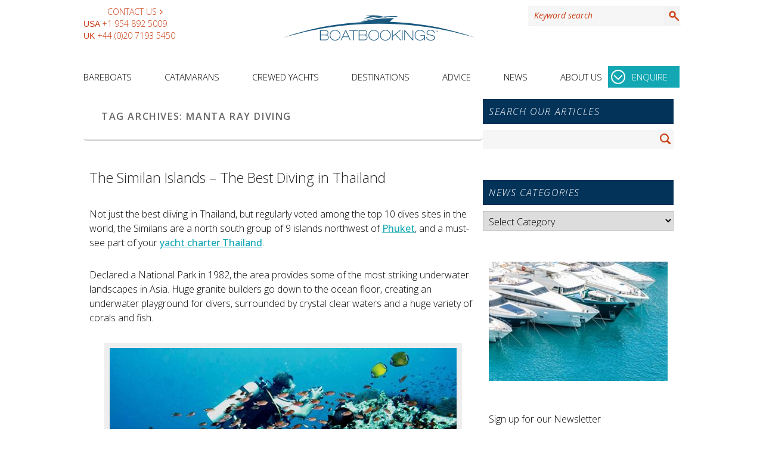

--- FILE ---
content_type: text/html; charset=UTF-8
request_url: https://www.boatbookings.com/blog/tag/manta-ray-diving/
body_size: 17902
content:
<!DOCTYPE html>
<html lang="en">

<head>
<meta charset="UTF-8" />
<meta name="viewport" content="width=device-width, initial-scale=1" />

<!-- Start Alexa Certify Javascript -->
<script type="text/javascript">
_atrk_opts = { atrk_acct:"efpPh1aUXR00wZ", domain:"boatbookings.com",dynamic: true};
(function() { var as = document.createElement('script'); as.type = 'text/javascript'; as.async = true; as.src = "https://certify-js.alexametrics.com/atrk.js"; var s = document.getElementsByTagName('script')[0];s.parentNode.insertBefore(as, s); })();
</script>
<noscript><img src="https://certify.alexametrics.com/atrk.gif?account=efpPh1aUXR00wZ?auto=webp&format=pjpg" style="display:none" height="1" width="1" alt="" /></noscript>
<!-- End Alexa Certify Javascript -->  

<link rel="profile" href="https://gmpg.org/xfn/11" />
<link rel="pingback" href="https://www.boatbookings.com/blog/xmlrpc.php" />
<link rel="preconnect" href="https://certify-js.alexametrics.com">
<link rel="preconnect" href="https://certify.alexametrics.com">
<link rel="preconnect" href="https://www.boatbookings.com">
<style media="screen">/* cyrillic-ext */
@font-face {
  font-family: 'Open Sans';
  font-style: italic;
  font-weight: 300;
  font-stretch: 100%;
  font-display: swap;
  src: 
    local(Open Sans),
    url(/css/fonts/opensans/memtYaGs126MiZpBA-UFUIcVXSCEkx2cmqvXlWqWtE6FxZCJgvAQ.woff2) format('woff2');
  unicode-range: U+0460-052F, U+1C80-1C88, U+20B4, U+2DE0-2DFF, U+A640-A69F, U+FE2E-FE2F;
}
/* cyrillic */
@font-face {
  font-family: 'Open Sans';
  font-style: italic;
  font-weight: 300;
  font-stretch: 100%;
  font-display: swap;
  src: 
    local(Open Sans),
    url(/css/fonts/opensans/memtYaGs126MiZpBA-UFUIcVXSCEkx2cmqvXlWqWvU6FxZCJgvAQ.woff2) format('woff2');
  unicode-range: U+0301, U+0400-045F, U+0490-0491, U+04B0-04B1, U+2116;
}
/* greek-ext */
@font-face {
  font-family: 'Open Sans';
  font-style: italic;
  font-weight: 300;
  font-stretch: 100%;
  font-display: swap;
  src: 
    local(Open Sans),
    url(/css/fonts/opensans/memtYaGs126MiZpBA-UFUIcVXSCEkx2cmqvXlWqWtU6FxZCJgvAQ.woff2) format('woff2');
  unicode-range: U+1F00-1FFF;
}
/* greek */
@font-face {
  font-family: 'Open Sans';
  font-style: italic;
  font-weight: 300;
  font-stretch: 100%;
  font-display: swap;
  src: 
    local(Open Sans),
    url(/css/fonts/opensans/memtYaGs126MiZpBA-UFUIcVXSCEkx2cmqvXlWqWuk6FxZCJgvAQ.woff2) format('woff2');
  unicode-range: U+0370-03FF;
}
/* hebrew */
@font-face {
  font-family: 'Open Sans';
  font-style: italic;
  font-weight: 300;
  font-stretch: 100%;
  font-display: swap;
  src: 
    local(Open Sans),
    url(/css/fonts/opensans/memtYaGs126MiZpBA-UFUIcVXSCEkx2cmqvXlWqWu06FxZCJgvAQ.woff2) format('woff2');
  unicode-range: U+0590-05FF, U+200C-2010, U+20AA, U+25CC, U+FB1D-FB4F;
}
/* vietnamese */
@font-face {
  font-family: 'Open Sans';
  font-style: italic;
  font-weight: 300;
  font-stretch: 100%;
  font-display: swap;
  src: 
    local(Open Sans),
    url(/css/fonts/opensans/memtYaGs126MiZpBA-UFUIcVXSCEkx2cmqvXlWqWtk6FxZCJgvAQ.woff2) format('woff2');
  unicode-range: U+0102-0103, U+0110-0111, U+0128-0129, U+0168-0169, U+01A0-01A1, U+01AF-01B0, U+1EA0-1EF9, U+20AB;
}
/* latin-ext */
@font-face {
  font-family: 'Open Sans';
  font-style: italic;
  font-weight: 300;
  font-stretch: 100%;
  font-display: swap;
  src: 
    local(Open Sans),
    url(/css/fonts/opensans/memtYaGs126MiZpBA-UFUIcVXSCEkx2cmqvXlWqWt06FxZCJgvAQ.woff2) format('woff2');
  unicode-range: U+0100-024F, U+0259, U+1E00-1EFF, U+2020, U+20A0-20AB, U+20AD-20CF, U+2113, U+2C60-2C7F, U+A720-A7FF;
}
/* latin */
@font-face {
  font-family: 'Open Sans';
  font-style: italic;
  font-weight: 300;
  font-stretch: 100%;
  font-display: swap;
  src: 
    local(Open Sans),
    url(/css/fonts/opensans/memtYaGs126MiZpBA-UFUIcVXSCEkx2cmqvXlWqWuU6FxZCJgg.woff2) format('woff2');
  unicode-range: U+0000-00FF, U+0131, U+0152-0153, U+02BB-02BC, U+02C6, U+02DA, U+02DC, U+2000-206F, U+2074, U+20AC, U+2122, U+2191, U+2193, U+2212, U+2215, U+FEFF, U+FFFD;
}
/* cyrillic-ext */
@font-face {
  font-family: 'Open Sans';
  font-style: italic;
  font-weight: 400;
  font-stretch: 100%;
  font-display: swap;
  src: 
    local(Open Sans),
    url(/css/fonts/opensans/memtYaGs126MiZpBA-UFUIcVXSCEkx2cmqvXlWqWtE6FxZCJgvAQ.woff2) format('woff2');
  unicode-range: U+0460-052F, U+1C80-1C88, U+20B4, U+2DE0-2DFF, U+A640-A69F, U+FE2E-FE2F;
}
/* cyrillic */
@font-face {
  font-family: 'Open Sans';
  font-style: italic;
  font-weight: 400;
  font-stretch: 100%;
  font-display: swap;
  src: 
    local(Open Sans),
    url(/css/fonts/opensans/memtYaGs126MiZpBA-UFUIcVXSCEkx2cmqvXlWqWvU6FxZCJgvAQ.woff2) format('woff2');
  unicode-range: U+0301, U+0400-045F, U+0490-0491, U+04B0-04B1, U+2116;
}
/* greek-ext */
@font-face {
  font-family: 'Open Sans';
  font-style: italic;
  font-weight: 400;
  font-stretch: 100%;
  font-display: swap;
  src: 
    local(Open Sans),
    url(/css/fonts/opensans/memtYaGs126MiZpBA-UFUIcVXSCEkx2cmqvXlWqWtU6FxZCJgvAQ.woff2) format('woff2');
  unicode-range: U+1F00-1FFF;
}
/* greek */
@font-face {
  font-family: 'Open Sans';
  font-style: italic;
  font-weight: 400;
  font-stretch: 100%;
  font-display: swap;
  src: 
    local(Open Sans),
    url(/css/fonts/opensans/memtYaGs126MiZpBA-UFUIcVXSCEkx2cmqvXlWqWuk6FxZCJgvAQ.woff2) format('woff2');
  unicode-range: U+0370-03FF;
}
/* hebrew */
@font-face {
  font-family: 'Open Sans';
  font-style: italic;
  font-weight: 400;
  font-stretch: 100%;
  font-display: swap;
  src: 
    local(Open Sans),
    url(/css/fonts/opensans/memtYaGs126MiZpBA-UFUIcVXSCEkx2cmqvXlWqWu06FxZCJgvAQ.woff2) format('woff2');
  unicode-range: U+0590-05FF, U+200C-2010, U+20AA, U+25CC, U+FB1D-FB4F;
}
/* vietnamese */
@font-face {
  font-family: 'Open Sans';
  font-style: italic;
  font-weight: 400;
  font-stretch: 100%;
  font-display: swap;
  src: 
    local(Open Sans),
    url(/css/fonts/opensans/memtYaGs126MiZpBA-UFUIcVXSCEkx2cmqvXlWqWtk6FxZCJgvAQ.woff2) format('woff2');
  unicode-range: U+0102-0103, U+0110-0111, U+0128-0129, U+0168-0169, U+01A0-01A1, U+01AF-01B0, U+1EA0-1EF9, U+20AB;
}
/* latin-ext */
@font-face {
  font-family: 'Open Sans';
  font-style: italic;
  font-weight: 400;
  font-stretch: 100%;
  font-display: swap;
  src: 
    local(Open Sans),
    url(/css/fonts/opensans/memtYaGs126MiZpBA-UFUIcVXSCEkx2cmqvXlWqWt06FxZCJgvAQ.woff2) format('woff2');
  unicode-range: U+0100-024F, U+0259, U+1E00-1EFF, U+2020, U+20A0-20AB, U+20AD-20CF, U+2113, U+2C60-2C7F, U+A720-A7FF;
}
/* latin */
@font-face {
  font-family: 'Open Sans';
  font-style: italic;
  font-weight: 400;
  font-stretch: 100%;
  font-display: swap;
  src: 
    local(Open Sans),
    url(/css/fonts/opensans/memtYaGs126MiZpBA-UFUIcVXSCEkx2cmqvXlWqWuU6FxZCJgg.woff2) format('woff2');
  unicode-range: U+0000-00FF, U+0131, U+0152-0153, U+02BB-02BC, U+02C6, U+02DA, U+02DC, U+2000-206F, U+2074, U+20AC, U+2122, U+2191, U+2193, U+2212, U+2215, U+FEFF, U+FFFD;
}
/* cyrillic-ext */
@font-face {
  font-family: 'Open Sans';
  font-style: italic;
  font-weight: 600;
  font-stretch: 100%;
  font-display: swap;
  src: 
    local(Open Sans),
    url(/css/fonts/opensans/memtYaGs126MiZpBA-UFUIcVXSCEkx2cmqvXlWqWtE6FxZCJgvAQ.woff2) format('woff2');
  unicode-range: U+0460-052F, U+1C80-1C88, U+20B4, U+2DE0-2DFF, U+A640-A69F, U+FE2E-FE2F;
}
/* cyrillic */
@font-face {
  font-family: 'Open Sans';
  font-style: italic;
  font-weight: 600;
  font-stretch: 100%;
  font-display: swap;
  src: 
    local(Open Sans),
    url(/css/fonts/opensans/memtYaGs126MiZpBA-UFUIcVXSCEkx2cmqvXlWqWvU6FxZCJgvAQ.woff2) format('woff2');
  unicode-range: U+0301, U+0400-045F, U+0490-0491, U+04B0-04B1, U+2116;
}
/* greek-ext */
@font-face {
  font-family: 'Open Sans';
  font-style: italic;
  font-weight: 600;
  font-stretch: 100%;
  font-display: swap;
  src: 
    local(Open Sans),
    url(/css/fonts/opensans/memtYaGs126MiZpBA-UFUIcVXSCEkx2cmqvXlWqWtU6FxZCJgvAQ.woff2) format('woff2');
  unicode-range: U+1F00-1FFF;
}
/* greek */
@font-face {
  font-family: 'Open Sans';
  font-style: italic;
  font-weight: 600;
  font-stretch: 100%;
  font-display: swap;
  src: 
    local(Open Sans),
    url(/css/fonts/opensans/memtYaGs126MiZpBA-UFUIcVXSCEkx2cmqvXlWqWuk6FxZCJgvAQ.woff2) format('woff2');
  unicode-range: U+0370-03FF;
}
/* hebrew */
@font-face {
  font-family: 'Open Sans';
  font-style: italic;
  font-weight: 600;
  font-stretch: 100%;
  font-display: swap;
  src: 
    local(Open Sans),
    url(/css/fonts/opensans/memtYaGs126MiZpBA-UFUIcVXSCEkx2cmqvXlWqWu06FxZCJgvAQ.woff2) format('woff2');
  unicode-range: U+0590-05FF, U+200C-2010, U+20AA, U+25CC, U+FB1D-FB4F;
}
/* vietnamese */
@font-face {
  font-family: 'Open Sans';
  font-style: italic;
  font-weight: 600;
  font-stretch: 100%;
  font-display: swap;
  src: 
    local(Open Sans),
    url(/css/fonts/opensans/memtYaGs126MiZpBA-UFUIcVXSCEkx2cmqvXlWqWtk6FxZCJgvAQ.woff2) format('woff2');
  unicode-range: U+0102-0103, U+0110-0111, U+0128-0129, U+0168-0169, U+01A0-01A1, U+01AF-01B0, U+1EA0-1EF9, U+20AB;
}
/* latin-ext */
@font-face {
  font-family: 'Open Sans';
  font-style: italic;
  font-weight: 600;
  font-stretch: 100%;
  font-display: swap;
  src: 
    local(Open Sans),
    url(/css/fonts/opensans/memtYaGs126MiZpBA-UFUIcVXSCEkx2cmqvXlWqWt06FxZCJgvAQ.woff2) format('woff2');
  unicode-range: U+0100-024F, U+0259, U+1E00-1EFF, U+2020, U+20A0-20AB, U+20AD-20CF, U+2113, U+2C60-2C7F, U+A720-A7FF;
}
/* latin */
@font-face {
  font-family: 'Open Sans';
  font-style: italic;
  font-weight: 600;
  font-stretch: 100%;
  font-display: swap;
  src: 
    local(Open Sans),
    url(/css/fonts/opensans/memtYaGs126MiZpBA-UFUIcVXSCEkx2cmqvXlWqWuU6FxZCJgg.woff2) format('woff2');
  unicode-range: U+0000-00FF, U+0131, U+0152-0153, U+02BB-02BC, U+02C6, U+02DA, U+02DC, U+2000-206F, U+2074, U+20AC, U+2122, U+2191, U+2193, U+2212, U+2215, U+FEFF, U+FFFD;
}
/* cyrillic-ext */
@font-face {
  font-family: 'Open Sans';
  font-style: normal;
  font-weight: 300;
  font-stretch: 100%;
  font-display: swap;
  src: 
    local(Open Sans),
    url(/css/fonts/opensans/memvYaGs126MiZpBA-UvWbX2vVnXBbObj2OVTSKmu0SC55K5gw.woff2) format('woff2');
  unicode-range: U+0460-052F, U+1C80-1C88, U+20B4, U+2DE0-2DFF, U+A640-A69F, U+FE2E-FE2F;
}
/* cyrillic */
@font-face {
  font-family: 'Open Sans';
  font-style: normal;
  font-weight: 300;
  font-stretch: 100%;
  font-display: swap;
  src: 
    local(Open Sans),
    url(/css/fonts/opensans/memvYaGs126MiZpBA-UvWbX2vVnXBbObj2OVTSumu0SC55K5gw.woff2) format('woff2');
  unicode-range: U+0301, U+0400-045F, U+0490-0491, U+04B0-04B1, U+2116;
}
/* greek-ext */
@font-face {
  font-family: 'Open Sans';
  font-style: normal;
  font-weight: 300;
  font-stretch: 100%;
  font-display: swap;
  src: 
    local(Open Sans),
    url(/css/fonts/opensans/memvYaGs126MiZpBA-UvWbX2vVnXBbObj2OVTSOmu0SC55K5gw.woff2) format('woff2');
  unicode-range: U+1F00-1FFF;
}
/* greek */
@font-face {
  font-family: 'Open Sans';
  font-style: normal;
  font-weight: 300;
  font-stretch: 100%;
  font-display: swap;
  src: 
    local(Open Sans),
    url(/css/fonts/opensans/memvYaGs126MiZpBA-UvWbX2vVnXBbObj2OVTSymu0SC55K5gw.woff2) format('woff2');
  unicode-range: U+0370-03FF;
}
/* hebrew */
@font-face {
  font-family: 'Open Sans';
  font-style: normal;
  font-weight: 300;
  font-stretch: 100%;
  font-display: swap;
  src: 
    local(Open Sans),
    url(/css/fonts/opensans/memvYaGs126MiZpBA-UvWbX2vVnXBbObj2OVTS2mu0SC55K5gw.woff2) format('woff2');
  unicode-range: U+0590-05FF, U+200C-2010, U+20AA, U+25CC, U+FB1D-FB4F;
}
/* vietnamese */
@font-face {
  font-family: 'Open Sans';
  font-style: normal;
  font-weight: 300;
  font-stretch: 100%;
  font-display: swap;
  src: 
    local(Open Sans),
    url(/css/fonts/opensans/memvYaGs126MiZpBA-UvWbX2vVnXBbObj2OVTSCmu0SC55K5gw.woff2) format('woff2');
  unicode-range: U+0102-0103, U+0110-0111, U+0128-0129, U+0168-0169, U+01A0-01A1, U+01AF-01B0, U+1EA0-1EF9, U+20AB;
}
/* latin-ext */
@font-face {
  font-family: 'Open Sans';
  font-style: normal;
  font-weight: 300;
  font-stretch: 100%;
  font-display: swap;
  src: 
    local(Open Sans),
    url(/css/fonts/opensans/memvYaGs126MiZpBA-UvWbX2vVnXBbObj2OVTSGmu0SC55K5gw.woff2) format('woff2');
  unicode-range: U+0100-024F, U+0259, U+1E00-1EFF, U+2020, U+20A0-20AB, U+20AD-20CF, U+2113, U+2C60-2C7F, U+A720-A7FF;
}
/* latin */
@font-face {
  font-family: 'Open Sans';
  font-style: normal;
  font-weight: 300;
  font-stretch: 100%;
  font-display: swap;
  src: 
    local(Open Sans),
    url(/css/fonts/opensans/memvYaGs126MiZpBA-UvWbX2vVnXBbObj2OVTS-mu0SC55I.woff2) format('woff2');
  unicode-range: U+0000-00FF, U+0131, U+0152-0153, U+02BB-02BC, U+02C6, U+02DA, U+02DC, U+2000-206F, U+2074, U+20AC, U+2122, U+2191, U+2193, U+2212, U+2215, U+FEFF, U+FFFD;
}
/* cyrillic-ext */
@font-face {
  font-family: 'Open Sans';
  font-style: normal;
  font-weight: 400;
  font-stretch: 100%;
  font-display: swap;
  src: 
    local(Open Sans),
    url(/css/fonts/opensans/memvYaGs126MiZpBA-UvWbX2vVnXBbObj2OVTSKmu0SC55K5gw.woff2) format('woff2');
  unicode-range: U+0460-052F, U+1C80-1C88, U+20B4, U+2DE0-2DFF, U+A640-A69F, U+FE2E-FE2F;
}
/* cyrillic */
@font-face {
  font-family: 'Open Sans';
  font-style: normal;
  font-weight: 400;
  font-stretch: 100%;
  font-display: swap;
  src: 
    local(Open Sans),
    url(/css/fonts/opensans/memvYaGs126MiZpBA-UvWbX2vVnXBbObj2OVTSumu0SC55K5gw.woff2) format('woff2');
  unicode-range: U+0301, U+0400-045F, U+0490-0491, U+04B0-04B1, U+2116;
}
/* greek-ext */
@font-face {
  font-family: 'Open Sans';
  font-style: normal;
  font-weight: 400;
  font-stretch: 100%;
  font-display: swap;
  src: 
    local(Open Sans),
    url(/css/fonts/opensans/memvYaGs126MiZpBA-UvWbX2vVnXBbObj2OVTSOmu0SC55K5gw.woff2) format('woff2');
  unicode-range: U+1F00-1FFF;
}
/* greek */
@font-face {
  font-family: 'Open Sans';
  font-style: normal;
  font-weight: 400;
  font-stretch: 100%;
  font-display: swap;
  src: 
    local(Open Sans),
    url(/css/fonts/opensans/memvYaGs126MiZpBA-UvWbX2vVnXBbObj2OVTSymu0SC55K5gw.woff2) format('woff2');
  unicode-range: U+0370-03FF;
}
/* hebrew */
@font-face {
  font-family: 'Open Sans';
  font-style: normal;
  font-weight: 400;
  font-stretch: 100%;
  font-display: swap;
  src: 
    local(Open Sans),
    url(/css/fonts/opensans/memvYaGs126MiZpBA-UvWbX2vVnXBbObj2OVTS2mu0SC55K5gw.woff2) format('woff2');
  unicode-range: U+0590-05FF, U+200C-2010, U+20AA, U+25CC, U+FB1D-FB4F;
}
/* vietnamese */
@font-face {
  font-family: 'Open Sans';
  font-style: normal;
  font-weight: 400;
  font-stretch: 100%;
  font-display: swap;
  src: 
    local(Open Sans),
    url(/css/fonts/opensans/memvYaGs126MiZpBA-UvWbX2vVnXBbObj2OVTSCmu0SC55K5gw.woff2) format('woff2');
  unicode-range: U+0102-0103, U+0110-0111, U+0128-0129, U+0168-0169, U+01A0-01A1, U+01AF-01B0, U+1EA0-1EF9, U+20AB;
}
/* latin-ext */
@font-face {
  font-family: 'Open Sans';
  font-style: normal;
  font-weight: 400;
  font-stretch: 100%;
  font-display: swap;
  src: 
    local(Open Sans),
    url(/css/fonts/opensans/memvYaGs126MiZpBA-UvWbX2vVnXBbObj2OVTSGmu0SC55K5gw.woff2) format('woff2');
  unicode-range: U+0100-024F, U+0259, U+1E00-1EFF, U+2020, U+20A0-20AB, U+20AD-20CF, U+2113, U+2C60-2C7F, U+A720-A7FF;
}
/* latin */
@font-face {
  font-family: 'Open Sans';
  font-style: normal;
  font-weight: 400;
  font-stretch: 100%;
  font-display: swap;
  src: 
    local(Open Sans),
    url(/css/fonts/opensans/memvYaGs126MiZpBA-UvWbX2vVnXBbObj2OVTS-mu0SC55I.woff2) format('woff2');
  unicode-range: U+0000-00FF, U+0131, U+0152-0153, U+02BB-02BC, U+02C6, U+02DA, U+02DC, U+2000-206F, U+2074, U+20AC, U+2122, U+2191, U+2193, U+2212, U+2215, U+FEFF, U+FFFD;
}
/* cyrillic-ext */
@font-face {
  font-family: 'Open Sans';
  font-style: normal;
  font-weight: 600;
  font-stretch: 100%;
  font-display: swap;
  src: 
    local(Open Sans),
    url(/css/fonts/opensans/memvYaGs126MiZpBA-UvWbX2vVnXBbObj2OVTSKmu0SC55K5gw.woff2) format('woff2');
  unicode-range: U+0460-052F, U+1C80-1C88, U+20B4, U+2DE0-2DFF, U+A640-A69F, U+FE2E-FE2F;
}
/* cyrillic */
@font-face {
  font-family: 'Open Sans';
  font-style: normal;
  font-weight: 600;
  font-stretch: 100%;
  font-display: swap;
  src: 
    local(Open Sans),
    url(/css/fonts/opensans/memvYaGs126MiZpBA-UvWbX2vVnXBbObj2OVTSumu0SC55K5gw.woff2) format('woff2');
  unicode-range: U+0301, U+0400-045F, U+0490-0491, U+04B0-04B1, U+2116;
}
/* greek-ext */
@font-face {
  font-family: 'Open Sans';
  font-style: normal;
  font-weight: 600;
  font-stretch: 100%;
  font-display: swap;
  src: 
    local(Open Sans),
    url(/css/fonts/opensans/memvYaGs126MiZpBA-UvWbX2vVnXBbObj2OVTSOmu0SC55K5gw.woff2) format('woff2');
  unicode-range: U+1F00-1FFF;
}
/* greek */
@font-face {
  font-family: 'Open Sans';
  font-style: normal;
  font-weight: 600;
  font-stretch: 100%;
  font-display: swap;
  src: 
    local(Open Sans),
    url(/css/fonts/opensans/memvYaGs126MiZpBA-UvWbX2vVnXBbObj2OVTSymu0SC55K5gw.woff2) format('woff2');
  unicode-range: U+0370-03FF;
}
/* hebrew */
@font-face {
  font-family: 'Open Sans';
  font-style: normal;
  font-weight: 600;
  font-stretch: 100%;
  font-display: swap;
  src: 
    local(Open Sans),
    url(/css/fonts/opensans/memvYaGs126MiZpBA-UvWbX2vVnXBbObj2OVTS2mu0SC55K5gw.woff2) format('woff2');
  unicode-range: U+0590-05FF, U+200C-2010, U+20AA, U+25CC, U+FB1D-FB4F;
}
/* vietnamese */
@font-face {
  font-family: 'Open Sans';
  font-style: normal;
  font-weight: 600;
  font-stretch: 100%;
  font-display: swap;
  src: 
    local(Open Sans),
    url(/css/fonts/opensans/memvYaGs126MiZpBA-UvWbX2vVnXBbObj2OVTSCmu0SC55K5gw.woff2) format('woff2');
  unicode-range: U+0102-0103, U+0110-0111, U+0128-0129, U+0168-0169, U+01A0-01A1, U+01AF-01B0, U+1EA0-1EF9, U+20AB;
}
/* latin-ext */
@font-face {
  font-family: 'Open Sans';
  font-style: normal;
  font-weight: 600;
  font-stretch: 100%;
  font-display: swap;
  src: 
    local(Open Sans),
    url(/css/fonts/opensans/memvYaGs126MiZpBA-UvWbX2vVnXBbObj2OVTSGmu0SC55K5gw.woff2) format('woff2');
  unicode-range: U+0100-024F, U+0259, U+1E00-1EFF, U+2020, U+20A0-20AB, U+20AD-20CF, U+2113, U+2C60-2C7F, U+A720-A7FF;
}
/* latin */
@font-face {
  font-family: 'Open Sans';
  font-style: normal;
  font-weight: 600;
  font-stretch: 100%;
  font-display: swap;
  src: 
    local(Open Sans),
    url(/css/fonts/opensans/memvYaGs126MiZpBA-UvWbX2vVnXBbObj2OVTS-mu0SC55I.woff2) format('woff2');
  unicode-range: U+0000-00FF, U+0131, U+0152-0153, U+02BB-02BC, U+02C6, U+02DA, U+02DC, U+2000-206F, U+2074, U+20AC, U+2122, U+2191, U+2193, U+2212, U+2215, U+FEFF, U+FFFD;
}
</style>
<meta name='robots' content='index, follow, max-image-preview:large, max-snippet:-1, max-video-preview:-1' />

	<!-- This site is optimized with the Yoast SEO plugin v19.5.1 - https://yoast.com/wordpress/plugins/seo/ -->
	<title>manta ray diving Archives - Yacht Charter News and Boating Blog</title>
	<link rel="canonical" href="https://www.boatbookings.com/blog/tag/manta-ray-diving/" />
	<meta property="og:locale" content="en_US" />
	<meta property="og:type" content="article" />
	<meta property="og:title" content="manta ray diving Archives - Yacht Charter News and Boating Blog" />
	<meta property="og:url" content="https://www.boatbookings.com/blog/tag/manta-ray-diving/" />
	<meta property="og:site_name" content="Yacht Charter News and Boating Blog" />
	<meta name="twitter:card" content="summary_large_image" />
	<script type="application/ld+json" class="yoast-schema-graph">{"@context":"https://schema.org","@graph":[{"@type":"CollectionPage","@id":"https://www.boatbookings.com/blog/tag/manta-ray-diving/","url":"https://www.boatbookings.com/blog/tag/manta-ray-diving/","name":"manta ray diving Archives - Yacht Charter News and Boating Blog","isPartOf":{"@id":"https://www.boatbookings.com/blog/#website"},"breadcrumb":{"@id":"https://www.boatbookings.com/blog/tag/manta-ray-diving/#breadcrumb"},"inLanguage":"en-US"},{"@type":"BreadcrumbList","@id":"https://www.boatbookings.com/blog/tag/manta-ray-diving/#breadcrumb","itemListElement":[{"@type":"ListItem","position":1,"name":"Home","item":"https://www.boatbookings.com/blog/"},{"@type":"ListItem","position":2,"name":"manta ray diving"}]},{"@type":"WebSite","@id":"https://www.boatbookings.com/blog/#website","url":"https://www.boatbookings.com/blog/","name":"Yacht Charter News and Boating Blog","description":"Yacht Charter News and Boating Blog","potentialAction":[{"@type":"SearchAction","target":{"@type":"EntryPoint","urlTemplate":"https://www.boatbookings.com/blog/?s={search_term_string}"},"query-input":"required name=search_term_string"}],"inLanguage":"en-US"}]}</script>
	<!-- / Yoast SEO plugin. -->


<link rel="alternate" type="application/rss+xml" title="Yacht Charter News and Boating Blog &raquo; Feed" href="https://www.boatbookings.com/blog/feed/" />
<link rel="alternate" type="application/rss+xml" title="Yacht Charter News and Boating Blog &raquo; Comments Feed" href="https://www.boatbookings.com/blog/comments/feed/" />
<link rel="alternate" type="application/rss+xml" title="Yacht Charter News and Boating Blog &raquo; manta ray diving Tag Feed" href="https://www.boatbookings.com/blog/tag/manta-ray-diving/feed/" />

            <meta property="og:title" content="Yacht Charter News and Boating Blog" />
              <!--<meta property="og:description" content="Yacht Charter News and Boating Blog" />-->
            
             <meta property="og:type" content="article" />
             <meta property="og:url" content="https://www.boatbookings.com/blog/2016/04/25/the-similan-islands-the-best-diving-in-thailand/"/>
             		<!-- This site uses the Google Analytics by MonsterInsights plugin v8.14.1 - Using Analytics tracking - https://www.monsterinsights.com/ -->
							<script src="//www.googletagmanager.com/gtag/js?id=UA-135041-1"  data-cfasync="false" data-wpfc-render="false" type="text/javascript" async></script>
			<script data-cfasync="false" data-wpfc-render="false" type="text/javascript">
				var mi_version = '8.14.1';
				var mi_track_user = true;
				var mi_no_track_reason = '';
				
								var disableStrs = [
															'ga-disable-UA-135041-1',
									];

				/* Function to detect opted out users */
				function __gtagTrackerIsOptedOut() {
					for (var index = 0; index < disableStrs.length; index++) {
						if (document.cookie.indexOf(disableStrs[index] + '=true') > -1) {
							return true;
						}
					}

					return false;
				}

				/* Disable tracking if the opt-out cookie exists. */
				if (__gtagTrackerIsOptedOut()) {
					for (var index = 0; index < disableStrs.length; index++) {
						window[disableStrs[index]] = true;
					}
				}

				/* Opt-out function */
				function __gtagTrackerOptout() {
					for (var index = 0; index < disableStrs.length; index++) {
						document.cookie = disableStrs[index] + '=true; expires=Thu, 31 Dec 2099 23:59:59 UTC; path=/';
						window[disableStrs[index]] = true;
					}
				}

				if ('undefined' === typeof gaOptout) {
					function gaOptout() {
						__gtagTrackerOptout();
					}
				}
								window.dataLayer = window.dataLayer || [];

				window.MonsterInsightsDualTracker = {
					helpers: {},
					trackers: {},
				};
				if (mi_track_user) {
					function __gtagDataLayer() {
						dataLayer.push(arguments);
					}

					function __gtagTracker(type, name, parameters) {
						if (!parameters) {
							parameters = {};
						}

						if (parameters.send_to) {
							__gtagDataLayer.apply(null, arguments);
							return;
						}

						if (type === 'event') {
							
														parameters.send_to = monsterinsights_frontend.ua;
							__gtagDataLayer(type, name, parameters);
													} else {
							__gtagDataLayer.apply(null, arguments);
						}
					}

					__gtagTracker('js', new Date());
					__gtagTracker('set', {
						'developer_id.dZGIzZG': true,
											});
															__gtagTracker('config', 'UA-135041-1', {"forceSSL":"true"} );
										window.gtag = __gtagTracker;										(function () {
						/* https://developers.google.com/analytics/devguides/collection/analyticsjs/ */
						/* ga and __gaTracker compatibility shim. */
						var noopfn = function () {
							return null;
						};
						var newtracker = function () {
							return new Tracker();
						};
						var Tracker = function () {
							return null;
						};
						var p = Tracker.prototype;
						p.get = noopfn;
						p.set = noopfn;
						p.send = function () {
							var args = Array.prototype.slice.call(arguments);
							args.unshift('send');
							__gaTracker.apply(null, args);
						};
						var __gaTracker = function () {
							var len = arguments.length;
							if (len === 0) {
								return;
							}
							var f = arguments[len - 1];
							if (typeof f !== 'object' || f === null || typeof f.hitCallback !== 'function') {
								if ('send' === arguments[0]) {
									var hitConverted, hitObject = false, action;
									if ('event' === arguments[1]) {
										if ('undefined' !== typeof arguments[3]) {
											hitObject = {
												'eventAction': arguments[3],
												'eventCategory': arguments[2],
												'eventLabel': arguments[4],
												'value': arguments[5] ? arguments[5] : 1,
											}
										}
									}
									if ('pageview' === arguments[1]) {
										if ('undefined' !== typeof arguments[2]) {
											hitObject = {
												'eventAction': 'page_view',
												'page_path': arguments[2],
											}
										}
									}
									if (typeof arguments[2] === 'object') {
										hitObject = arguments[2];
									}
									if (typeof arguments[5] === 'object') {
										Object.assign(hitObject, arguments[5]);
									}
									if ('undefined' !== typeof arguments[1].hitType) {
										hitObject = arguments[1];
										if ('pageview' === hitObject.hitType) {
											hitObject.eventAction = 'page_view';
										}
									}
									if (hitObject) {
										action = 'timing' === arguments[1].hitType ? 'timing_complete' : hitObject.eventAction;
										hitConverted = mapArgs(hitObject);
										__gtagTracker('event', action, hitConverted);
									}
								}
								return;
							}

							function mapArgs(args) {
								var arg, hit = {};
								var gaMap = {
									'eventCategory': 'event_category',
									'eventAction': 'event_action',
									'eventLabel': 'event_label',
									'eventValue': 'event_value',
									'nonInteraction': 'non_interaction',
									'timingCategory': 'event_category',
									'timingVar': 'name',
									'timingValue': 'value',
									'timingLabel': 'event_label',
									'page': 'page_path',
									'location': 'page_location',
									'title': 'page_title',
								};
								for (arg in args) {
																		if (!(!args.hasOwnProperty(arg) || !gaMap.hasOwnProperty(arg))) {
										hit[gaMap[arg]] = args[arg];
									} else {
										hit[arg] = args[arg];
									}
								}
								return hit;
							}

							try {
								f.hitCallback();
							} catch (ex) {
							}
						};
						__gaTracker.create = newtracker;
						__gaTracker.getByName = newtracker;
						__gaTracker.getAll = function () {
							return [];
						};
						__gaTracker.remove = noopfn;
						__gaTracker.loaded = true;
						window['__gaTracker'] = __gaTracker;
					})();
									} else {
										console.log("");
					(function () {
						function __gtagTracker() {
							return null;
						}

						window['__gtagTracker'] = __gtagTracker;
						window['gtag'] = __gtagTracker;
					})();
									}
			</script>
				<!-- / Google Analytics by MonsterInsights -->
		<style id='classic-theme-styles-inline-css' type='text/css'>
/*! This file is auto-generated */
.wp-block-button__link{color:#fff;background-color:#32373c;border-radius:9999px;box-shadow:none;text-decoration:none;padding:calc(.667em + 2px) calc(1.333em + 2px);font-size:1.125em}.wp-block-file__button{background:#32373c;color:#fff;text-decoration:none}
</style>
<style id='global-styles-inline-css' type='text/css'>
:root{--wp--preset--aspect-ratio--square: 1;--wp--preset--aspect-ratio--4-3: 4/3;--wp--preset--aspect-ratio--3-4: 3/4;--wp--preset--aspect-ratio--3-2: 3/2;--wp--preset--aspect-ratio--2-3: 2/3;--wp--preset--aspect-ratio--16-9: 16/9;--wp--preset--aspect-ratio--9-16: 9/16;--wp--preset--color--black: #000000;--wp--preset--color--cyan-bluish-gray: #abb8c3;--wp--preset--color--white: #ffffff;--wp--preset--color--pale-pink: #f78da7;--wp--preset--color--vivid-red: #cf2e2e;--wp--preset--color--luminous-vivid-orange: #ff6900;--wp--preset--color--luminous-vivid-amber: #fcb900;--wp--preset--color--light-green-cyan: #7bdcb5;--wp--preset--color--vivid-green-cyan: #00d084;--wp--preset--color--pale-cyan-blue: #8ed1fc;--wp--preset--color--vivid-cyan-blue: #0693e3;--wp--preset--color--vivid-purple: #9b51e0;--wp--preset--gradient--vivid-cyan-blue-to-vivid-purple: linear-gradient(135deg,rgba(6,147,227,1) 0%,rgb(155,81,224) 100%);--wp--preset--gradient--light-green-cyan-to-vivid-green-cyan: linear-gradient(135deg,rgb(122,220,180) 0%,rgb(0,208,130) 100%);--wp--preset--gradient--luminous-vivid-amber-to-luminous-vivid-orange: linear-gradient(135deg,rgba(252,185,0,1) 0%,rgba(255,105,0,1) 100%);--wp--preset--gradient--luminous-vivid-orange-to-vivid-red: linear-gradient(135deg,rgba(255,105,0,1) 0%,rgb(207,46,46) 100%);--wp--preset--gradient--very-light-gray-to-cyan-bluish-gray: linear-gradient(135deg,rgb(238,238,238) 0%,rgb(169,184,195) 100%);--wp--preset--gradient--cool-to-warm-spectrum: linear-gradient(135deg,rgb(74,234,220) 0%,rgb(151,120,209) 20%,rgb(207,42,186) 40%,rgb(238,44,130) 60%,rgb(251,105,98) 80%,rgb(254,248,76) 100%);--wp--preset--gradient--blush-light-purple: linear-gradient(135deg,rgb(255,206,236) 0%,rgb(152,150,240) 100%);--wp--preset--gradient--blush-bordeaux: linear-gradient(135deg,rgb(254,205,165) 0%,rgb(254,45,45) 50%,rgb(107,0,62) 100%);--wp--preset--gradient--luminous-dusk: linear-gradient(135deg,rgb(255,203,112) 0%,rgb(199,81,192) 50%,rgb(65,88,208) 100%);--wp--preset--gradient--pale-ocean: linear-gradient(135deg,rgb(255,245,203) 0%,rgb(182,227,212) 50%,rgb(51,167,181) 100%);--wp--preset--gradient--electric-grass: linear-gradient(135deg,rgb(202,248,128) 0%,rgb(113,206,126) 100%);--wp--preset--gradient--midnight: linear-gradient(135deg,rgb(2,3,129) 0%,rgb(40,116,252) 100%);--wp--preset--font-size--small: 13px;--wp--preset--font-size--medium: 20px;--wp--preset--font-size--large: 36px;--wp--preset--font-size--x-large: 42px;--wp--preset--spacing--20: 0.44rem;--wp--preset--spacing--30: 0.67rem;--wp--preset--spacing--40: 1rem;--wp--preset--spacing--50: 1.5rem;--wp--preset--spacing--60: 2.25rem;--wp--preset--spacing--70: 3.38rem;--wp--preset--spacing--80: 5.06rem;--wp--preset--shadow--natural: 6px 6px 9px rgba(0, 0, 0, 0.2);--wp--preset--shadow--deep: 12px 12px 50px rgba(0, 0, 0, 0.4);--wp--preset--shadow--sharp: 6px 6px 0px rgba(0, 0, 0, 0.2);--wp--preset--shadow--outlined: 6px 6px 0px -3px rgba(255, 255, 255, 1), 6px 6px rgba(0, 0, 0, 1);--wp--preset--shadow--crisp: 6px 6px 0px rgba(0, 0, 0, 1);}:where(.is-layout-flex){gap: 0.5em;}:where(.is-layout-grid){gap: 0.5em;}body .is-layout-flex{display: flex;}.is-layout-flex{flex-wrap: wrap;align-items: center;}.is-layout-flex > :is(*, div){margin: 0;}body .is-layout-grid{display: grid;}.is-layout-grid > :is(*, div){margin: 0;}:where(.wp-block-columns.is-layout-flex){gap: 2em;}:where(.wp-block-columns.is-layout-grid){gap: 2em;}:where(.wp-block-post-template.is-layout-flex){gap: 1.25em;}:where(.wp-block-post-template.is-layout-grid){gap: 1.25em;}.has-black-color{color: var(--wp--preset--color--black) !important;}.has-cyan-bluish-gray-color{color: var(--wp--preset--color--cyan-bluish-gray) !important;}.has-white-color{color: var(--wp--preset--color--white) !important;}.has-pale-pink-color{color: var(--wp--preset--color--pale-pink) !important;}.has-vivid-red-color{color: var(--wp--preset--color--vivid-red) !important;}.has-luminous-vivid-orange-color{color: var(--wp--preset--color--luminous-vivid-orange) !important;}.has-luminous-vivid-amber-color{color: var(--wp--preset--color--luminous-vivid-amber) !important;}.has-light-green-cyan-color{color: var(--wp--preset--color--light-green-cyan) !important;}.has-vivid-green-cyan-color{color: var(--wp--preset--color--vivid-green-cyan) !important;}.has-pale-cyan-blue-color{color: var(--wp--preset--color--pale-cyan-blue) !important;}.has-vivid-cyan-blue-color{color: var(--wp--preset--color--vivid-cyan-blue) !important;}.has-vivid-purple-color{color: var(--wp--preset--color--vivid-purple) !important;}.has-black-background-color{background-color: var(--wp--preset--color--black) !important;}.has-cyan-bluish-gray-background-color{background-color: var(--wp--preset--color--cyan-bluish-gray) !important;}.has-white-background-color{background-color: var(--wp--preset--color--white) !important;}.has-pale-pink-background-color{background-color: var(--wp--preset--color--pale-pink) !important;}.has-vivid-red-background-color{background-color: var(--wp--preset--color--vivid-red) !important;}.has-luminous-vivid-orange-background-color{background-color: var(--wp--preset--color--luminous-vivid-orange) !important;}.has-luminous-vivid-amber-background-color{background-color: var(--wp--preset--color--luminous-vivid-amber) !important;}.has-light-green-cyan-background-color{background-color: var(--wp--preset--color--light-green-cyan) !important;}.has-vivid-green-cyan-background-color{background-color: var(--wp--preset--color--vivid-green-cyan) !important;}.has-pale-cyan-blue-background-color{background-color: var(--wp--preset--color--pale-cyan-blue) !important;}.has-vivid-cyan-blue-background-color{background-color: var(--wp--preset--color--vivid-cyan-blue) !important;}.has-vivid-purple-background-color{background-color: var(--wp--preset--color--vivid-purple) !important;}.has-black-border-color{border-color: var(--wp--preset--color--black) !important;}.has-cyan-bluish-gray-border-color{border-color: var(--wp--preset--color--cyan-bluish-gray) !important;}.has-white-border-color{border-color: var(--wp--preset--color--white) !important;}.has-pale-pink-border-color{border-color: var(--wp--preset--color--pale-pink) !important;}.has-vivid-red-border-color{border-color: var(--wp--preset--color--vivid-red) !important;}.has-luminous-vivid-orange-border-color{border-color: var(--wp--preset--color--luminous-vivid-orange) !important;}.has-luminous-vivid-amber-border-color{border-color: var(--wp--preset--color--luminous-vivid-amber) !important;}.has-light-green-cyan-border-color{border-color: var(--wp--preset--color--light-green-cyan) !important;}.has-vivid-green-cyan-border-color{border-color: var(--wp--preset--color--vivid-green-cyan) !important;}.has-pale-cyan-blue-border-color{border-color: var(--wp--preset--color--pale-cyan-blue) !important;}.has-vivid-cyan-blue-border-color{border-color: var(--wp--preset--color--vivid-cyan-blue) !important;}.has-vivid-purple-border-color{border-color: var(--wp--preset--color--vivid-purple) !important;}.has-vivid-cyan-blue-to-vivid-purple-gradient-background{background: var(--wp--preset--gradient--vivid-cyan-blue-to-vivid-purple) !important;}.has-light-green-cyan-to-vivid-green-cyan-gradient-background{background: var(--wp--preset--gradient--light-green-cyan-to-vivid-green-cyan) !important;}.has-luminous-vivid-amber-to-luminous-vivid-orange-gradient-background{background: var(--wp--preset--gradient--luminous-vivid-amber-to-luminous-vivid-orange) !important;}.has-luminous-vivid-orange-to-vivid-red-gradient-background{background: var(--wp--preset--gradient--luminous-vivid-orange-to-vivid-red) !important;}.has-very-light-gray-to-cyan-bluish-gray-gradient-background{background: var(--wp--preset--gradient--very-light-gray-to-cyan-bluish-gray) !important;}.has-cool-to-warm-spectrum-gradient-background{background: var(--wp--preset--gradient--cool-to-warm-spectrum) !important;}.has-blush-light-purple-gradient-background{background: var(--wp--preset--gradient--blush-light-purple) !important;}.has-blush-bordeaux-gradient-background{background: var(--wp--preset--gradient--blush-bordeaux) !important;}.has-luminous-dusk-gradient-background{background: var(--wp--preset--gradient--luminous-dusk) !important;}.has-pale-ocean-gradient-background{background: var(--wp--preset--gradient--pale-ocean) !important;}.has-electric-grass-gradient-background{background: var(--wp--preset--gradient--electric-grass) !important;}.has-midnight-gradient-background{background: var(--wp--preset--gradient--midnight) !important;}.has-small-font-size{font-size: var(--wp--preset--font-size--small) !important;}.has-medium-font-size{font-size: var(--wp--preset--font-size--medium) !important;}.has-large-font-size{font-size: var(--wp--preset--font-size--large) !important;}.has-x-large-font-size{font-size: var(--wp--preset--font-size--x-large) !important;}
:where(.wp-block-post-template.is-layout-flex){gap: 1.25em;}:where(.wp-block-post-template.is-layout-grid){gap: 1.25em;}
:where(.wp-block-columns.is-layout-flex){gap: 2em;}:where(.wp-block-columns.is-layout-grid){gap: 2em;}
:root :where(.wp-block-pullquote){font-size: 1.5em;line-height: 1.6;}
</style>
<link rel='stylesheet' id='wpo_min-header-0-css' href='https://www.boatbookings.com/blog/wp-content/cache/wpo-minify/1769506393/assets/wpo-minify-header-6ec41dd9.min.css' type='text/css' media='all' />
<script type="text/javascript" id="wpo_min-header-0-js-extra">
/* <![CDATA[ */
var screenReaderText = {"expand":"expand child menu","collapse":"collapse child menu"};
/* ]]> */
</script>
<script type="text/javascript" src="https://www.boatbookings.com/blog/wp-content/cache/wpo-minify/1769506393/assets/wpo-minify-header-81722a72.min.js" id="wpo_min-header-0-js"></script>
<link rel="https://api.w.org/" href="https://www.boatbookings.com/blog/wp-json/" /><link rel="alternate" title="JSON" type="application/json" href="https://www.boatbookings.com/blog/wp-json/wp/v2/tags/5395" /><link rel="EditURI" type="application/rsd+xml" title="RSD" href="https://www.boatbookings.com/blog/xmlrpc.php?rsd" />
<meta name="generator" content="WordPress 6.6.1" />
	<style>
		/* Link color */
		a,
		#site-title a:focus,
		#site-title a:hover,
		#site-title a:active,
		.entry-title a:hover,
		.entry-title a:focus,
		.entry-title a:active,
		.widget_catchbox_ephemera .comments-link a:hover,
		section.recent-posts .other-recent-posts a[rel="bookmark"]:hover,
		section.recent-posts .other-recent-posts .comments-link a:hover,
		.format-image footer.entry-meta a:hover,
		#site-generator a:hover {
			color: ;
		}
		section.recent-posts .other-recent-posts .comments-link a:hover {
			border-color: ;
		}
	</style>
<style type="text/css">.broken_link, a.broken_link {
	text-decoration: line-through;
}</style>		<style type="text/css" id="wp-custom-css">
			p.bntFrame											{display:block; width:100%; text-align:center}
	
p.bntFrameInner										{display:block; width:100%; text-align:left }	

p.bntFrameInner a									{display:inline-block; padding:6px 20px 6px 40px; margin:0; color:#fff !important; background:#13a7b3 url(https://www.boatbookings.com/blog/wp-content/uploads/2015/04/arrow_Our-Top-Destinations.png) no-repeat 5px center; text-decoration:none; text-transform:uppercase;}

h1
{font-family:"Open Sans", sans-serif; font-style: normal; font-size: 26px;}

/* Fix entry-title getting clipped on mobile */
h1.entry-title {
  line-height: 1.5;
  padding-bottom: 2px;
  overflow: visible;
}

/* Mobile-only tweak (optional) */
@media (max-width: 768px) {
  h1.entry-title {
    line-height: 2.6;
    padding-bottom: 3px;
  }
}


h2
{font-family:"Open Sans", sans-serif; font-style: italic; font-size: 18px;}		</style>
		
<script src="/js/jquery.hoverIntent.minified.js"></script>
<script src="/js/megamenu.js"></script>
<style type="text/css">
    /* 
        This is a quick fix for the menu to hide while the page is loading 
        On line 140 it's being overwriten by jQuery so it works correct and doesn't cause CLS issues.
    */
    .megamenu:not(.loaded) {
        height: 0;
        opacity:0;
    }
</style>
<script type="text/javascript">

var last_search  = '';
var fireme = '';
//var xmlhttp;
var timea = '';
var timeb = '';
var keystrokes = 0;
function loadXMLDoc(keyword) {
  keystrokes++;
//  if(keystrokes==1){ timea = new Date(); }
//  if(keystrokes==10){ timeb = new Date(); alert(timeb-timea); }
//  if(fireme){ clearTimeout(fireme); }
  if(keyword.length*1 >= last_search.length*1 + 3){
    loadxml(keyword);
    last_search = keyword;
  } else{
    fireme = setTimeout("loadxml('"+keyword+"')",20);
  }
}
function loadxml(keyword){
  xmlhttp = new XMLHttpRequest();
  if(fireme){ clearTimeout(fireme); }
  last_search = keyword;
  if(xmlhttp.onreadystatechange==3){
    fireme = setTimeout("loadxml('"+keyword+"')",20);
  } else{
    xmlhttp = new XMLHttpRequest();
/*   document.getElementById("kw_results").innerHTML= "<p class=\"noclass\"></p><p class=\"noclass\">loading '" + keyword + "'</p>"; */
   document.getElementById("kw_results").style.display='';
    xmlhttp.onreadystatechange = function() {
        if (xmlhttp.readyState == 4 ) {
           if(xmlhttp.status == 200){
 xmlDoc=xmlhttp.responseXML;
 document.getElementById("kw_results").innerHTML=
 xmlDoc.getElementsByTagName("response")[0].childNodes[0].nodeValue;
           }
           else if(xmlhttp.status == 400) {
//              alert('There was an error 400')
           }
           else {
//               alert('something else other than 200 was returned')
           }
        }
    }
    xmlhttp.open("GET", "/xmls/xml_keyword_search.php?keyword="+keyword, true);
    xmlhttp.send();
  }
}
function clicktab(){
// -- get current tab
  var c = 0;
  for(i=0;i<tabsList.length;i++){
    if(jQuery(tabsList[i]).parent().attr('class')=='selected'){
      c = i;
    }
  }
  c++;
  if(c>tabsList.length-1){c=0;}
  //jQuery(tabsList[c]).click();
  next_slide(jQuery(tabsList[c]));

} //--clicktab --

function next_slide(obj)
{
    jQuery(obj).parent().addClass("selected");
    jQuery(obj).parent().siblings().removeClass("selected");
    var tab = jQuery(obj).attr("href");
    jQuery(".tab-content").not(tab).css("display", "none");
    jQuery(tab).fadeIn();
    if(stabslide)
    {
        stimer = setTimeout(clicktab,delaySlide);
    }

}

var delaySlide = 10000;
var tabsList;
var slideNow;
var stimer;
var stabslide=true;

        jQuery(document).ready(function(){
            jQuery(".megamenu").addClass("loaded");
            jQuery(".megamenu").megamenu();
        });
        //<![CDATA[
        jQuery(window).load(function(){
            jQuery(document).ready(function() {
tabsList = jQuery(".tabs-menu a");
                jQuery(".tabs-menu a").click(function(event) {
                    stabslide=false;
                    clearTimeout(stimer);
                    event.preventDefault();
                    next_slide(this);
                });
                jQuery("body").click(function(e) {
                    if(jQuery(e.target).attr('id') != "kw_results" && jQuery(e.target).attr('class')!='noclass' && jQuery(e.target).attr('class')!='kw_results_row') {
                      jQuery("#kw_results").css("display","none");

                    }


                });

  stimer = setTimeout(clicktab,delaySlide);
            });
        });//]]>
var aclast_search  = '';
var acfireme = '';
var actimea = '';
var actimeb = '';
var ackeystrokes = 0;
function loadXMLDocac(ackeyword,acdiv,acinput){
  ackeystrokes++;
  if(ackeyword.length*1 >= aclast_search.length*1 + 3){
    loadxmlac(ackeyword);
    aclast_search = ackeyword;
  } else{
    acfireme = setTimeout("loadxmlac('"+ackeyword+"','"+acdiv+"','"+acinput+"')",20);
  }
}
function loadxmlac(ackeyword,acdiv,acinput){
  xmlhttp = new XMLHttpRequest();
  if(acfireme){ clearTimeout(acfireme); }
  aclast_search = ackeyword;
  if(xmlhttp.onreadystatechange==3){
    acfireme = setTimeout("loadxmlac('"+ackeyword+"','"+acdiv+"','"+acinput+"')",20);
  } else{
   document.getElementById(acdiv).style.display='';
    xmlhttp.onreadystatechange = function() {
        if (xmlhttp.readyState == 4 ) {
           if(xmlhttp.status == 200){
 xmlDoc=xmlhttp.responseXML;
 document.getElementById(acdiv).innerHTML=
 xmlDoc.getElementsByTagName("response")[0].childNodes[0].nodeValue;
           }
           else if(xmlhttp.status == 400) {
//              alert('There was an error 400')
           }
           else {
//               alert('something else other than 200 was returned')
           }
        }
    }
    xmlhttp.open("GET", "/xmls/xml_location_search.php?input="+acinput+"&div="+acdiv+"&keyword="+ackeyword, true);
    xmlhttp.send();
  }
}
(function(jQuery) {
jQuery.fn.fadeRotator=function()
{
    return this.each(function()
    {
        jQuery.fadeRotator(this);
    })
}

jQuery.fadeRotator = function (container)
{
    var elements = jQuery(container).children();
    if(elements.length>1)
    {
        jQuery(container).css('position', 'relative');
        var height=0;
        for (var i = 0; i < elements.length; i++)
        {
            if(jQuery(elements[i]).height()>height)
            {
                height = jQuery(elements[i]).height();
            }
            jQuery(elements[i]).css('z-index', String(elements.length-i)).css('position', 'absolute').hide();

        };

        for (var i = 0; i < elements.length; i++)
        {
            jQuery(elements[i]).css('height',height);

        };

        jQuery(container).css('height',height);
        setTimeout(function()
        {
            jQuery.fadeRotator.next(elements, 1, 0);
        }, 5000);

    }
    jQuery(elements[0]).show();

}
jQuery.fadeRotator.next = function(elements,  current, last) {

            jQuery(elements[current]).show();
            jQuery(elements[last]).fadeOut('normal', function()
            {
                //jQuery(elements[current]).fadeIn('normal');
            });


            if ((current + 1) < elements.length) {
                current = current + 1;
                last = current - 1;
            } else {
                current = 0;
                last = elements.length - 1;
            }
        setTimeout((function() {
            jQuery.fadeRotator.next(elements, current, last);
        }), 4000);
    };
})(jQuery);

    jQuery.fn.jtabs=function(options)
    {
        return this.each(function(i)
        {
            jQuery('a',this).each(function()
            {
                if(jQuery(this).attr('href').indexOf('#')=='0')
                {
                    jQuery(jQuery(this).attr('href')).addClass('tab_content_'+i);
                    jQuery(this).attr('href', jQuery(this).attr('href').replace('#',''));
                }
                jQuery(this).click(function()
                {
                    jQuery('.activetab').removeClass('activetab');
                    jQuery(this).parent().addClass('activetab');
                    //jQuery('.tab_content_'+i).css('position','absolute').css('top','-10000px');
                    //jQuery('#'+jQuery(this).attr('href')).css('position','relative').css('top','0');
                    jQuery('.tab_content_'+i).css('display','none');
                    jQuery('#'+jQuery(this).attr('href')).css('display','block');
                    return false;
                });
            });
            //jQuery('.tab_content_'+i).css('position','absolute').css('top','-100000px');
            jQuery('.tab_content_'+i).css('display','none');
            var this_page = window.location.href;
            if(this_page.indexOf('#')>0)
            {
                var parts = this_page.split('#');
                var name = parts[1];

                if(jQuery('a[href='+name+']',jQuery(this)))
                {
                    jQuery('a[href='+name+']',jQuery(this)).parent().addClass('activetab');
                    //jQuery('#'+name).css('position','relative').css('top','0');
                    jQuery('#'+name).css('display','block');
                }
            }
            else
            {
                if(jQuery('.activetab').length>0)
                {
                    //jQuery(jQuery('.activetab a').attr('href')).css('position','relative').css('top','0');
                    jQuery(jQuery('.activetab a').attr('href')).css('display','block');
                }
                else
                {
                    //jQuery('.tab_content_'+i+':first').css('position','relative').css('top','0');
                    jQuery('.tab_content_'+i+':first').css('display','block');
                    jQuery('a[href="'+jQuery('.tab_content_'+i+':first').attr('id')+'"]').parent().addClass('activetab');
                }
            }


        });
    }

    jQuery.fn.tabRotate = function()
    {
        tab_rotate(this);
    }
    jQuery.fn.resizeTabs = function()
    {
        resize_tabs(this);
    }

    function resize_tabs(obj)
    {
        //resize tabs
        var height=0;
        var ts = jQuery(obj).children('li');
        for(var i=0;i<ts.length;i++)
        {
            var tmp = jQuery('a',ts[i]);
            tmp = jQuery('#'+tmp.attr('href'));
            tmp.show();
            if(tmp.height()>height)
            {
                height = tmp.height();
            }
            tmp.hide();
        }
        for(var i =0;i<ts.length;i++)
        {
            tmp = jQuery('a',ts[i]);
            tmp = jQuery('#'+tmp.attr('href'));
            tmp.height(height);
        }
    }

    function tab_rotate(obj)
    {

        var current = jQuery('ul#'+obj.attr('id')+' .activetab a');

        if(current.parent().next().length>0)
        {
            var next = current.parent().next().children('a');
        }
        else
        {
            var next = jQuery('ul#'+obj.attr('id')+' li:first-child a');
        }
        var current_block = jQuery('#'+current.attr('href'));
        var next_block = jQuery('#'+next.attr('href'));
        jQuery('.activetab').removeClass('activetab');
        next.parent().addClass('activetab');
        current_block.css('z-index',0).hide();
        next_block.css('z-index',1).show();


            setTimeout(function()
            {
                tab_rotate(obj);
            },9000);


    }

jQuery(window).load(function() {jQuery('.news_rotate').fadeRotator();
 jQuery('#homepage_slide_wrap').fadeRotator();
 jQuery('.jtabs').jtabs();
 jQuery('.jtabs').resizeTabs();
 jQuery('.jtabs').tabRotate();



 jQuery("a:not([href])").css("top","-70px");
 jQuery("a:not([href])").css("position","relative");
 //jQuery("a:not([href])").css("display","block");

 });

 jQuery(window).load(function() {jQuery('.news_rotate').fadeRotator();
 jQuery('#homepage_slide_wrap').fadeRotator();
 jQuery('.jtabs').jtabs();
 jQuery('.jtabs').resizeTabs();
 jQuery('.jtabs').tabRotate();





 });

 jQuery( document ).ready(function() {
    jQuery("a:not([href])").css("top","-70px");
 jQuery("a:not([href])").css("position","relative");
 //jQuery("a:not([href])").css("display","block");
});




</script>

</head>

<body class="archive tag tag-manta-ray-diving tag-5395 one-menu header-image-top">


<div id="page" class="hfeed site">

	<a href="#main" class="skip-link screen-reader-text">Skip to content</a>    <header id="branding" role="banner">
    <div id="header">
 <div class="clearfix" style="z-index:1000;position:relative; width:100%">
 	<div id="stickyenquiry" class="column01 contactus">
 <ul style="display:block;float:left;">
 <li class="worldmap"><a href="/yachting_content/contact_us.php" style="font-weight:bold">Contact Us</a></li>
 <li class="mobileHide">USA <a href="tel:+1-954-892-5009">+1 954 892 5009</a></li>
 <li class="mobileHide secAdrr">UK <a href="tel:+44-20-7193-5450">+44 (0)20 7193 5450</a></li>
 
 </ul>
 <a id="mega_enquiry" class="btn01 inquiryheader mobileShow" style="display:block;float:right;" href="/yachting_content/custom_solution.php">Enquire</a>
 

 </div>
<div class="column02"><a href="/"><picture>
 <source type="image/svg+xml" srcset="/images/boatbookings_logo_top.svg">
 <source type="image/webp" srcset="/images/boatbookings_logo_top.webp">
 <img src="/images/boatbookings_logo_top.jpg" alt="Boatbookings - the Worldwide Leader in Yacht Charter" style="width: 360px" width="360" height="75" loading="eager">
 </source></source></picture></a></div>
 	<div class="column03">

<div style="clear:both;"></div>
 	<form class="form-wrapper cf" action="/yacht_search/super_search_results.php">
 <input type="text" name="keywords" placeholder="Keyword search" autocomplete="off" onkeyup="loadXMLDoc(this.value);" onclick="document.getElementById('kw_results').style.display='';" required style="display: block; width: 80%; width: -webkit-calc(100% - 50px); width: calc(100% - 50px); height: 32px; line-height: 32px; padding: 0 10px">
 <input type="hidden" name="quicksearch" value="1">
 <button type="submit" class="searchbtn">Search</button>
 </form>
<div id="kw_results"></div>
 </div>
 </div>
 <div id="topnavholder">
<div class="browsertop breaktop">
<div class="topnav">
<ul class="megamenu" style="min-height: 75px;">
<li id="menu_6"><a href="/yachting_content/bareboat_charter.php">Bareboats</a></li>
<li id="menu_813"><a href="/yachting_content/catamarans.php">Catamarans</a></li>
<li id="menu_1"><a href="/yacht_charter/luxury_yacht_charter.php">Crewed Yachts</a></li>
<li id="menu_11"><a href="/yachting_content/destinations.php">Destinations</a></li>
<li id="menu_16"><a href="/yachting_content/charter_pricing.php">Advice</a></li>
<li id="menu_86"><a href="https://www.boatbookings.com/blog/">News</a></li>
<li id="menu_1894"><a href="https://www.boatbookings.com/yachting_content/about_us.php">About Us</a></li><li style="margin-left:10px;">
<a id="mega_enquiry" class="btn01 inquiryheader" href="/yachting_content/custom_solution.php">Enquire</a>
</li>
</ul>
</div>
</div>
</div>
<div style="width:100%;height:65px;" class="mobileHide"></div>
 </div>    </header>

	
	
	<div id="main" class="clearfix">

		
		<div id="primary">

			
			<div id="content" role="main">
				
			
				<header class="page-header">
					<h1 class="page-title">Tag Archives: <span>manta ray diving</span></h1>

									</header>

								
					
	<article id="post-48581" class="post-48581 post type-post status-publish format-standard hentry category-bareboatcharter category-catamarancharter category-crewedyachtcharter category-destinations category-phuket category-sailboats category-scuba-diving-activities category-shark-feeding category-similan-islands category-snorkeling-activities category-southeast-asia category-thailand category-water-sports category-yacht_types category-yachting-news tag-charter-thailand tag-crewed-yacht-charter tag-diving tag-manta-diving tag-manta-ray-diving tag-phuket tag-sailing tag-similan-beach tag-similan-diving tag-similan-islands tag-similan-snorkeling tag-snorkeling tag-thailand tag-thailand-dive-sites tag-thailand-dive-with-mantas tag-thailand-diving tag-thailand-similan tag-whale-shark-similan-thailand tag-yacht-charter">
		<header class="entry-header">
						<h1 class="entry-title"><a href="https://www.boatbookings.com/blog/2016/04/25/the-similan-islands-the-best-diving-in-thailand/" title="Permalink to The Similan Islands &#8211; The Best Diving in Thailand" rel="bookmark">The Similan Islands &#8211; The Best Diving in Thailand</a></h1>
			

		</header><!-- .entry-header -->

		 		<div class="entry-content">
			<p>Not just the best diiving in Thailand, but regularly voted among the top 10 dives sites in the world, the Similans are a north south group of 9 islands northwest of <strong><a href="https://www.boatbookings.com/yachting_content/phuket_lagoon_620_itinerary.php?bbr=bblog" target="_blank">Phuket</a></strong>, and a must-see part of your <strong><a href="https://www.boatbookings.com/yachting_content/thailand_phuket_pattaya_yacht_charter.php?bbr=bblog" target="_blank">yacht charter Thailand</a></strong>.</p>
<p>Declared a National Park in 1982, the area provides some of the most striking underwater landscapes in Asia. Huge granite builders go down to the ocean floor, creating an underwater playground for divers, surrounded by crystal clear waters and a huge variety of corals and fish.</p>
<figure id="attachment_48583" aria-describedby="caption-attachment-48583" style="width: 600px" class="wp-caption aligncenter"><a href="https://similanislands.com"><img fetchpriority="high" decoding="async" class="wp-image-48583 size-full" src="https://media.boatbookings.com/blog/wp-content/uploads/2016/04/Similan_Dive_Center_-_Similan_islands.jpg?auto=webp&format=pjpg" alt="Similan_Dive_Center_-_Similan_islands" width="600" height="300" /></a><figcaption id="caption-attachment-48583" class="wp-caption-text">photo credit from Similan islands</figcaption></figure>
<p> <a href="https://www.boatbookings.com/blog/2016/04/25/the-similan-islands-the-best-diving-in-thailand/#more-48581" class="more-link">Continue reading <span class="meta-nav">&rarr;</span></a></p>
					</div><!-- .entry-content -->
				                <div class="entry-meta">
                    <span class="sep">Posted on </span><a href="https://www.boatbookings.com/blog/2016/04/25/the-similan-islands-the-best-diving-in-thailand/" title="10:05 am" rel="bookmark"><time class="entry-date updated" datetime="2016-04-25T10:05:52+02:00" pubdate>April 25, 2016</time></a><span class="by-author"> <span class="sep"> by </span> <span class="author vcard"><a class="url fn" href="https://www.boatbookings.com/blog/author/lambros/" title="View all posts by Lambros Tsolakis" rel="author">Lambros Tsolakis</a></span></span>                                    </div><!-- .entry-meta -->
			
		<!--<footer class="entry-meta">
												<span class="cat-links">
				<span class="entry-utility-prep entry-utility-prep-cat-links">Posted in</span> <a href="https://www.boatbookings.com/blog/category/charter-types/bareboatcharter/" rel="category tag">Bareboat</a>, <a href="https://www.boatbookings.com/blog/category/yacht_types/catamarancharter/" rel="category tag">Catamarans</a>, <a href="https://www.boatbookings.com/blog/category/charter-types/crewedyachtcharter/" rel="category tag">Crewed Charter</a>, <a href="https://www.boatbookings.com/blog/category/destinations/" rel="category tag">Destinations</a>, <a href="https://www.boatbookings.com/blog/category/news/thailand/phuket/" rel="category tag">Phuket</a>, <a href="https://www.boatbookings.com/blog/category/yacht_types/sailboats/" rel="category tag">Sailing Yachts</a>, <a href="https://www.boatbookings.com/blog/category/activities/scuba-diving-activities/" rel="category tag">Scuba Diving</a>, <a href="https://www.boatbookings.com/blog/category/activities/shark-feeding/" rel="category tag">Shark Feeding</a>, <a href="https://www.boatbookings.com/blog/category/news/thailand/similan-islands/" rel="category tag">Similan Islands</a>, <a href="https://www.boatbookings.com/blog/category/activities/snorkeling-activities/" rel="category tag">Snorkeling</a>, <a href="https://www.boatbookings.com/blog/category/news/southeast-asia/" rel="category tag">Southeast Asia</a>, <a href="https://www.boatbookings.com/blog/category/news/thailand/" rel="category tag">Thailand</a>, <a href="https://www.boatbookings.com/blog/category/activities/water-sports/" rel="category tag">Water Sports</a>, <a href="https://www.boatbookings.com/blog/category/yacht_types/" rel="category tag">Yacht Types</a>, <a href="https://www.boatbookings.com/blog/category/yachting-news/" rel="category tag">Yachting news</a>			</span>
									<span class="sep"> | </span>
							<span class="tag-links">
				<span class="entry-utility-prep entry-utility-prep-tag-links">Tagged</span> <a href="https://www.boatbookings.com/blog/tag/charter-thailand/" rel="tag">charter thailand</a>, <a href="https://www.boatbookings.com/blog/tag/crewed-yacht-charter/" rel="tag">Crewed Yacht Charter</a>, <a href="https://www.boatbookings.com/blog/tag/diving/" rel="tag">Diving</a>, <a href="https://www.boatbookings.com/blog/tag/manta-diving/" rel="tag">manta diving</a>, <a href="https://www.boatbookings.com/blog/tag/manta-ray-diving/" rel="tag">manta ray diving</a>, <a href="https://www.boatbookings.com/blog/tag/phuket/" rel="tag">Phuket</a>, <a href="https://www.boatbookings.com/blog/tag/sailing/" rel="tag">Sailing</a>, <a href="https://www.boatbookings.com/blog/tag/similan-beach/" rel="tag">similan beach</a>, <a href="https://www.boatbookings.com/blog/tag/similan-diving/" rel="tag">similan diving</a>, <a href="https://www.boatbookings.com/blog/tag/similan-islands/" rel="tag">Similan Islands</a>, <a href="https://www.boatbookings.com/blog/tag/similan-snorkeling/" rel="tag">similan snorkeling</a>, <a href="https://www.boatbookings.com/blog/tag/snorkeling/" rel="tag">Snorkeling</a>, <a href="https://www.boatbookings.com/blog/tag/thailand/" rel="tag">Thailand</a>, <a href="https://www.boatbookings.com/blog/tag/thailand-dive-sites/" rel="tag">thailand dive sites</a>, <a href="https://www.boatbookings.com/blog/tag/thailand-dive-with-mantas/" rel="tag">thailand dive with mantas</a>, <a href="https://www.boatbookings.com/blog/tag/thailand-diving/" rel="tag">thailand diving</a>, <a href="https://www.boatbookings.com/blog/tag/thailand-similan/" rel="tag">Thailand similan</a>, <a href="https://www.boatbookings.com/blog/tag/whale-shark-similan-thailand/" rel="tag">whale shark similan thailand</a>, <a href="https://www.boatbookings.com/blog/tag/yacht-charter/" rel="tag">yacht charter</a>			</span>
						
			
					</footer>--><!-- #entry-meta -->
	</article><!-- #post-48581 -->

				
				
			
		</div><!-- #content -->
        
		            
	</div><!-- #primary -->
    
	    


		<aside id="secondary" class="sidebar widget-area" role="complementary">
			<h2 class="screen-reader-text">Primary Sidebar Widget Area</h2>
			<section id="search-4" class="widget widget_search"><h2 class="widget-title"> Search our Articles</h2>	<form role="search" method="get" class="searchform" action="https://www.boatbookings.com/blog/">
		<label>
			<span class="screen-reader-text">Search for:</span>
			<input type="search" class="search-field" placeholder="" value="" name="s" title="Search for:" />
		</label>
		<button type="submit" class="search-submit"><span class="screen-reader-text">Search</span></button>
	</form></section><section id="categories-3" class="widget widget_categories"><h2 class="widget-title">News Categories</h2><form action="https://www.boatbookings.com/blog" method="get"><label class="screen-reader-text" for="cat">News Categories</label><select  name='cat' id='cat' class='postform'>
	<option value='-1'>Select Category</option>
	<option class="level-0" value="373">Accessories&nbsp;&nbsp;(21)</option>
	<option class="level-0" value="3534">Activities&nbsp;&nbsp;(182)</option>
	<option class="level-1" value="3538">&nbsp;&nbsp;&nbsp;Game Fishing&nbsp;&nbsp;(15)</option>
	<option class="level-1" value="3546">&nbsp;&nbsp;&nbsp;Jet Skiing&nbsp;&nbsp;(32)</option>
	<option class="level-1" value="6734">&nbsp;&nbsp;&nbsp;national parks&nbsp;&nbsp;(18)</option>
	<option class="level-1" value="3542">&nbsp;&nbsp;&nbsp;Scuba Diving&nbsp;&nbsp;(77)</option>
	<option class="level-1" value="5279">&nbsp;&nbsp;&nbsp;Shark Feeding&nbsp;&nbsp;(10)</option>
	<option class="level-1" value="3544">&nbsp;&nbsp;&nbsp;Snorkeling&nbsp;&nbsp;(118)</option>
	<option class="level-1" value="6848">&nbsp;&nbsp;&nbsp;SUP&nbsp;&nbsp;(11)</option>
	<option class="level-1" value="3540">&nbsp;&nbsp;&nbsp;Surfing&nbsp;&nbsp;(17)</option>
	<option class="level-1" value="3548">&nbsp;&nbsp;&nbsp;Water Skiing&nbsp;&nbsp;(37)</option>
	<option class="level-1" value="3536">&nbsp;&nbsp;&nbsp;Water Sports&nbsp;&nbsp;(101)</option>
	<option class="level-1" value="6151">&nbsp;&nbsp;&nbsp;Whale Watching&nbsp;&nbsp;(2)</option>
	<option class="level-0" value="7486">carbon offsetting&nbsp;&nbsp;(9)</option>
	<option class="level-0" value="1730">Charter Types&nbsp;&nbsp;(946)</option>
	<option class="level-1" value="27">&nbsp;&nbsp;&nbsp;Bareboat&nbsp;&nbsp;(180)</option>
	<option class="level-1" value="1186">&nbsp;&nbsp;&nbsp;Corporate Charter&nbsp;&nbsp;(43)</option>
	<option class="level-1" value="1190">&nbsp;&nbsp;&nbsp;Corporate Yacht Charter&nbsp;&nbsp;(59)</option>
	<option class="level-1" value="26">&nbsp;&nbsp;&nbsp;Crewed Charter&nbsp;&nbsp;(665)</option>
	<option class="level-1" value="455">&nbsp;&nbsp;&nbsp;Event Charters&nbsp;&nbsp;(105)</option>
	<option class="level-2" value="89">&nbsp;&nbsp;&nbsp;&nbsp;&nbsp;&nbsp;Monaco Grand Prix&nbsp;&nbsp;(41)</option>
	<option class="level-2" value="3500">&nbsp;&nbsp;&nbsp;&nbsp;&nbsp;&nbsp;Wedding&nbsp;&nbsp;(9)</option>
	<option class="level-1" value="1510">&nbsp;&nbsp;&nbsp;Fishing Charters&nbsp;&nbsp;(9)</option>
	<option class="level-1" value="7464">&nbsp;&nbsp;&nbsp;Green Charter&nbsp;&nbsp;(61)</option>
	<option class="level-1" value="252">&nbsp;&nbsp;&nbsp;Luxury Yacht Charter&nbsp;&nbsp;(388)</option>
	<option class="level-0" value="2">Destination Information&nbsp;&nbsp;(1,282)</option>
	<option class="level-1" value="3767">&nbsp;&nbsp;&nbsp;Adriatic Sea&nbsp;&nbsp;(15)</option>
	<option class="level-1" value="2180">&nbsp;&nbsp;&nbsp;Aegean Sea&nbsp;&nbsp;(41)</option>
	<option class="level-1" value="4185">&nbsp;&nbsp;&nbsp;Alaska&nbsp;&nbsp;(1)</option>
	<option class="level-1" value="1802">&nbsp;&nbsp;&nbsp;Anguilla&nbsp;&nbsp;(11)</option>
	<option class="level-1" value="511">&nbsp;&nbsp;&nbsp;Antigua&nbsp;&nbsp;(23)</option>
	<option class="level-1" value="4123">&nbsp;&nbsp;&nbsp;Asia&nbsp;&nbsp;(29)</option>
	<option class="level-1" value="147">&nbsp;&nbsp;&nbsp;Bahamas&nbsp;&nbsp;(88)</option>
	<option class="level-2" value="7006">&nbsp;&nbsp;&nbsp;&nbsp;&nbsp;&nbsp;Exumas&nbsp;&nbsp;(6)</option>
	<option class="level-1" value="593">&nbsp;&nbsp;&nbsp;Belize&nbsp;&nbsp;(7)</option>
	<option class="level-1" value="472">&nbsp;&nbsp;&nbsp;Brazil&nbsp;&nbsp;(3)</option>
	<option class="level-1" value="10">&nbsp;&nbsp;&nbsp;BVI&nbsp;&nbsp;(184)</option>
	<option class="level-2" value="3664">&nbsp;&nbsp;&nbsp;&nbsp;&nbsp;&nbsp;Virgin Gorda&nbsp;&nbsp;(29)</option>
	<option class="level-1" value="4255">&nbsp;&nbsp;&nbsp;California&nbsp;&nbsp;(2)</option>
	<option class="level-1" value="4007">&nbsp;&nbsp;&nbsp;Caribbean&nbsp;&nbsp;(53)</option>
	<option class="level-1" value="247">&nbsp;&nbsp;&nbsp;Central America&nbsp;&nbsp;(9)</option>
	<option class="level-1" value="286">&nbsp;&nbsp;&nbsp;Corsica&nbsp;&nbsp;(17)</option>
	<option class="level-1" value="4253">&nbsp;&nbsp;&nbsp;Costa Rica&nbsp;&nbsp;(1)</option>
	<option class="level-1" value="14">&nbsp;&nbsp;&nbsp;Croatia&nbsp;&nbsp;(48)</option>
	<option class="level-2" value="6732">&nbsp;&nbsp;&nbsp;&nbsp;&nbsp;&nbsp;dubrovnik&nbsp;&nbsp;(2)</option>
	<option class="level-2" value="6730">&nbsp;&nbsp;&nbsp;&nbsp;&nbsp;&nbsp;Split&nbsp;&nbsp;(3)</option>
	<option class="level-2" value="6728">&nbsp;&nbsp;&nbsp;&nbsp;&nbsp;&nbsp;Trogir&nbsp;&nbsp;(3)</option>
	<option class="level-1" value="4005">&nbsp;&nbsp;&nbsp;Cuba&nbsp;&nbsp;(1)</option>
	<option class="level-1" value="482">&nbsp;&nbsp;&nbsp;Florida&nbsp;&nbsp;(15)</option>
	<option class="level-1" value="33">&nbsp;&nbsp;&nbsp;Greece&nbsp;&nbsp;(107)</option>
	<option class="level-2" value="6838">&nbsp;&nbsp;&nbsp;&nbsp;&nbsp;&nbsp;Athens&nbsp;&nbsp;(3)</option>
	<option class="level-1" value="137">&nbsp;&nbsp;&nbsp;Grenadines&nbsp;&nbsp;(25)</option>
	<option class="level-1" value="21">&nbsp;&nbsp;&nbsp;Indian Ocean&nbsp;&nbsp;(45)</option>
	<option class="level-2" value="128">&nbsp;&nbsp;&nbsp;&nbsp;&nbsp;&nbsp;Maldives&nbsp;&nbsp;(23)</option>
	<option class="level-2" value="22">&nbsp;&nbsp;&nbsp;&nbsp;&nbsp;&nbsp;Mauritius&nbsp;&nbsp;(7)</option>
	<option class="level-2" value="451">&nbsp;&nbsp;&nbsp;&nbsp;&nbsp;&nbsp;Seychelles&nbsp;&nbsp;(11)</option>
	<option class="level-3" value="5013">&nbsp;&nbsp;&nbsp;&nbsp;&nbsp;&nbsp;&nbsp;&nbsp;&nbsp;Mahe&nbsp;&nbsp;(2)</option>
	<option class="level-3" value="5011">&nbsp;&nbsp;&nbsp;&nbsp;&nbsp;&nbsp;&nbsp;&nbsp;&nbsp;Praslin&nbsp;&nbsp;(2)</option>
	<option class="level-1" value="3290">&nbsp;&nbsp;&nbsp;Indonesia&nbsp;&nbsp;(18)</option>
	<option class="level-2" value="4023">&nbsp;&nbsp;&nbsp;&nbsp;&nbsp;&nbsp;Komodo&nbsp;&nbsp;(10)</option>
	<option class="level-2" value="5351">&nbsp;&nbsp;&nbsp;&nbsp;&nbsp;&nbsp;Pink Beach&nbsp;&nbsp;(2)</option>
	<option class="level-2" value="4439">&nbsp;&nbsp;&nbsp;&nbsp;&nbsp;&nbsp;Raja Ampat&nbsp;&nbsp;(8)</option>
	<option class="level-1" value="6684">&nbsp;&nbsp;&nbsp;Ionian&nbsp;&nbsp;(3)</option>
	<option class="level-1" value="15">&nbsp;&nbsp;&nbsp;Italy&nbsp;&nbsp;(150)</option>
	<option class="level-2" value="6740">&nbsp;&nbsp;&nbsp;&nbsp;&nbsp;&nbsp;Amalfi Coast&nbsp;&nbsp;(10)</option>
	<option class="level-2" value="12">&nbsp;&nbsp;&nbsp;&nbsp;&nbsp;&nbsp;Sardinia&nbsp;&nbsp;(61)</option>
	<option class="level-2" value="94">&nbsp;&nbsp;&nbsp;&nbsp;&nbsp;&nbsp;Sicily&nbsp;&nbsp;(16)</option>
	<option class="level-1" value="1900">&nbsp;&nbsp;&nbsp;Malaysia&nbsp;&nbsp;(5)</option>
	<option class="level-2" value="3865">&nbsp;&nbsp;&nbsp;&nbsp;&nbsp;&nbsp;Langkawi&nbsp;&nbsp;(2)</option>
	<option class="level-1" value="3884">&nbsp;&nbsp;&nbsp;Martinique&nbsp;&nbsp;(4)</option>
	<option class="level-1" value="1294">&nbsp;&nbsp;&nbsp;Mexico&nbsp;&nbsp;(9)</option>
	<option class="level-1" value="499">&nbsp;&nbsp;&nbsp;Miami&nbsp;&nbsp;(19)</option>
	<option class="level-1" value="4367">&nbsp;&nbsp;&nbsp;Montenegro&nbsp;&nbsp;(2)</option>
	<option class="level-1" value="3446">&nbsp;&nbsp;&nbsp;Myanmar&nbsp;&nbsp;(7)</option>
	<option class="level-2" value="4633">&nbsp;&nbsp;&nbsp;&nbsp;&nbsp;&nbsp;Mergui Archipelago&nbsp;&nbsp;(3)</option>
	<option class="level-1" value="7004">&nbsp;&nbsp;&nbsp;Natural Disasters&nbsp;&nbsp;(2)</option>
	<option class="level-1" value="113">&nbsp;&nbsp;&nbsp;New England&nbsp;&nbsp;(23)</option>
	<option class="level-2" value="3851">&nbsp;&nbsp;&nbsp;&nbsp;&nbsp;&nbsp;Newport&nbsp;&nbsp;(2)</option>
	<option class="level-1" value="3793">&nbsp;&nbsp;&nbsp;Pacific Northwest&nbsp;&nbsp;(2)</option>
	<option class="level-1" value="4257">&nbsp;&nbsp;&nbsp;Panama&nbsp;&nbsp;(1)</option>
	<option class="level-1" value="485">&nbsp;&nbsp;&nbsp;Puerto Rico&nbsp;&nbsp;(3)</option>
	<option class="level-1" value="509">&nbsp;&nbsp;&nbsp;Rhode Island&nbsp;&nbsp;(2)</option>
	<option class="level-1" value="363">&nbsp;&nbsp;&nbsp;San Francisco&nbsp;&nbsp;(3)</option>
	<option class="level-1" value="2672">&nbsp;&nbsp;&nbsp;Sardinia&nbsp;&nbsp;(6)</option>
	<option class="level-1" value="454">&nbsp;&nbsp;&nbsp;Singapore&nbsp;&nbsp;(13)</option>
	<option class="level-1" value="11">&nbsp;&nbsp;&nbsp;South of France&nbsp;&nbsp;(422)</option>
	<option class="level-2" value="994">&nbsp;&nbsp;&nbsp;&nbsp;&nbsp;&nbsp;Antibes&nbsp;&nbsp;(73)</option>
	<option class="level-2" value="17">&nbsp;&nbsp;&nbsp;&nbsp;&nbsp;&nbsp;Cannes&nbsp;&nbsp;(240)</option>
	<option class="level-2" value="20">&nbsp;&nbsp;&nbsp;&nbsp;&nbsp;&nbsp;Monaco&nbsp;&nbsp;(210)</option>
	<option class="level-2" value="19">&nbsp;&nbsp;&nbsp;&nbsp;&nbsp;&nbsp;St Tropez&nbsp;&nbsp;(167)</option>
	<option class="level-1" value="491">&nbsp;&nbsp;&nbsp;South Pacific&nbsp;&nbsp;(33)</option>
	<option class="level-2" value="5281">&nbsp;&nbsp;&nbsp;&nbsp;&nbsp;&nbsp;Bora Bora&nbsp;&nbsp;(8)</option>
	<option class="level-2" value="4063">&nbsp;&nbsp;&nbsp;&nbsp;&nbsp;&nbsp;Fiji&nbsp;&nbsp;(6)</option>
	<option class="level-2" value="4939">&nbsp;&nbsp;&nbsp;&nbsp;&nbsp;&nbsp;French Polynesia&nbsp;&nbsp;(14)</option>
	<option class="level-2" value="4125">&nbsp;&nbsp;&nbsp;&nbsp;&nbsp;&nbsp;New Caledonia&nbsp;&nbsp;(3)</option>
	<option class="level-2" value="4937">&nbsp;&nbsp;&nbsp;&nbsp;&nbsp;&nbsp;Tahiti&nbsp;&nbsp;(15)</option>
	<option class="level-1" value="2746">&nbsp;&nbsp;&nbsp;Southeast Asia&nbsp;&nbsp;(18)</option>
	<option class="level-1" value="280">&nbsp;&nbsp;&nbsp;Spain&nbsp;&nbsp;(57)</option>
	<option class="level-2" value="282">&nbsp;&nbsp;&nbsp;&nbsp;&nbsp;&nbsp;Ibiza&nbsp;&nbsp;(41)</option>
	<option class="level-2" value="281">&nbsp;&nbsp;&nbsp;&nbsp;&nbsp;&nbsp;Mallorca&nbsp;&nbsp;(20)</option>
	<option class="level-1" value="104">&nbsp;&nbsp;&nbsp;St Barts&nbsp;&nbsp;(37)</option>
	<option class="level-1" value="2614">&nbsp;&nbsp;&nbsp;St Lucia&nbsp;&nbsp;(6)</option>
	<option class="level-1" value="16">&nbsp;&nbsp;&nbsp;St Martin/St Maarten&nbsp;&nbsp;(40)</option>
	<option class="level-1" value="3432">&nbsp;&nbsp;&nbsp;St Vincent &amp; the Grenadines&nbsp;&nbsp;(15)</option>
	<option class="level-1" value="2144">&nbsp;&nbsp;&nbsp;Tahiti&nbsp;&nbsp;(20)</option>
	<option class="level-2" value="4941">&nbsp;&nbsp;&nbsp;&nbsp;&nbsp;&nbsp;Bora Bora&nbsp;&nbsp;(10)</option>
	<option class="level-2" value="4947">&nbsp;&nbsp;&nbsp;&nbsp;&nbsp;&nbsp;Huahine&nbsp;&nbsp;(4)</option>
	<option class="level-2" value="4943">&nbsp;&nbsp;&nbsp;&nbsp;&nbsp;&nbsp;Raiatea&nbsp;&nbsp;(4)</option>
	<option class="level-2" value="4945">&nbsp;&nbsp;&nbsp;&nbsp;&nbsp;&nbsp;Taha&#8217;a&nbsp;&nbsp;(6)</option>
	<option class="level-1" value="13">&nbsp;&nbsp;&nbsp;Thailand&nbsp;&nbsp;(63)</option>
	<option class="level-2" value="4571">&nbsp;&nbsp;&nbsp;&nbsp;&nbsp;&nbsp;James Bond Island&nbsp;&nbsp;(5)</option>
	<option class="level-2" value="3867">&nbsp;&nbsp;&nbsp;&nbsp;&nbsp;&nbsp;Koh Lipe&nbsp;&nbsp;(4)</option>
	<option class="level-2" value="4573">&nbsp;&nbsp;&nbsp;&nbsp;&nbsp;&nbsp;Koh Racha&nbsp;&nbsp;(4)</option>
	<option class="level-2" value="5475">&nbsp;&nbsp;&nbsp;&nbsp;&nbsp;&nbsp;Koh Samui&nbsp;&nbsp;(4)</option>
	<option class="level-2" value="4569">&nbsp;&nbsp;&nbsp;&nbsp;&nbsp;&nbsp;Krabi&nbsp;&nbsp;(5)</option>
	<option class="level-2" value="4575">&nbsp;&nbsp;&nbsp;&nbsp;&nbsp;&nbsp;Nai Harn&nbsp;&nbsp;(4)</option>
	<option class="level-2" value="4393">&nbsp;&nbsp;&nbsp;&nbsp;&nbsp;&nbsp;Phang Nga bay&nbsp;&nbsp;(13)</option>
	<option class="level-2" value="3989">&nbsp;&nbsp;&nbsp;&nbsp;&nbsp;&nbsp;Phi Phi&nbsp;&nbsp;(12)</option>
	<option class="level-2" value="607">&nbsp;&nbsp;&nbsp;&nbsp;&nbsp;&nbsp;Phuket&nbsp;&nbsp;(27)</option>
	<option class="level-2" value="4631">&nbsp;&nbsp;&nbsp;&nbsp;&nbsp;&nbsp;Similan Islands&nbsp;&nbsp;(9)</option>
	<option class="level-2" value="4635">&nbsp;&nbsp;&nbsp;&nbsp;&nbsp;&nbsp;Surin Islands&nbsp;&nbsp;(4)</option>
	<option class="level-1" value="1614">&nbsp;&nbsp;&nbsp;Tioman&nbsp;&nbsp;(3)</option>
	<option class="level-1" value="103">&nbsp;&nbsp;&nbsp;Turkey&nbsp;&nbsp;(21)</option>
	<option class="level-1" value="685">&nbsp;&nbsp;&nbsp;United Arab Emirates&nbsp;&nbsp;(5)</option>
	<option class="level-1" value="1652">&nbsp;&nbsp;&nbsp;US Virgin Islands&nbsp;&nbsp;(14)</option>
	<option class="level-0" value="3">Destinations&nbsp;&nbsp;(544)</option>
	<option class="level-0" value="5641">dubrovnik&nbsp;&nbsp;(4)</option>
	<option class="level-0" value="32">Expert Commentary&nbsp;&nbsp;(325)</option>
	<option class="level-0" value="7570">Family-Friendly&nbsp;&nbsp;(1)</option>
	<option class="level-0" value="671">Food and Drink&nbsp;&nbsp;(146)</option>
	<option class="level-0" value="5">Gossip&nbsp;&nbsp;(211)</option>
	<option class="level-0" value="374">Guest Bloggers&nbsp;&nbsp;(16)</option>
	<option class="level-1" value="378">&nbsp;&nbsp;&nbsp;Alan Cairns&nbsp;&nbsp;(1)</option>
	<option class="level-1" value="375">&nbsp;&nbsp;&nbsp;Fraser Strand&nbsp;&nbsp;(4)</option>
	<option class="level-1" value="1978">&nbsp;&nbsp;&nbsp;Jamie King&nbsp;&nbsp;(1)</option>
	<option class="level-1" value="376">&nbsp;&nbsp;&nbsp;Phil Friedman&nbsp;&nbsp;(5)</option>
	<option class="level-0" value="4507">Honeymoon&nbsp;&nbsp;(23)</option>
	<option class="level-0" value="4">Industry Shows&nbsp;&nbsp;(227)</option>
	<option class="level-0" value="121">Itinerary&nbsp;&nbsp;(63)</option>
	<option class="level-0" value="6809">lifestyle&nbsp;&nbsp;(1)</option>
	<option class="level-0" value="4369">Luxury Trends&nbsp;&nbsp;(86)</option>
	<option class="level-0" value="7496">Marina&nbsp;&nbsp;(2)</option>
	<option class="level-0" value="7505">Marine Conservation&nbsp;&nbsp;(2)</option>
	<option class="level-0" value="7569">Mediterranean&nbsp;&nbsp;(6)</option>
	<option class="level-0" value="1314">New Releases&nbsp;&nbsp;(55)</option>
	<option class="level-0" value="4385">Nightlife&nbsp;&nbsp;(37)</option>
	<option class="level-0" value="9">Regattas and Races&nbsp;&nbsp;(97)</option>
	<option class="level-0" value="8">Specials and Deals&nbsp;&nbsp;(76)</option>
	<option class="level-0" value="5823">Student Life&nbsp;&nbsp;(3)</option>
	<option class="level-0" value="3438">Super Yacht of the Week&nbsp;&nbsp;(84)</option>
	<option class="level-0" value="7514">Sustainability&nbsp;&nbsp;(35)</option>
	<option class="level-0" value="77">Technology&nbsp;&nbsp;(156)</option>
	<option class="level-1" value="248">&nbsp;&nbsp;&nbsp;iPhone Apps&nbsp;&nbsp;(5)</option>
	<option class="level-0" value="6">Trivia and Humor&nbsp;&nbsp;(88)</option>
	<option class="level-0" value="1">Uncategorized&nbsp;&nbsp;(84)</option>
	<option class="level-0" value="487">Video&nbsp;&nbsp;(8)</option>
	<option class="level-0" value="525">Water Toys&nbsp;&nbsp;(80)</option>
	<option class="level-0" value="7492">Yacht design&nbsp;&nbsp;(2)</option>
	<option class="level-0" value="396">Yacht Manufacturers and Brands&nbsp;&nbsp;(483)</option>
	<option class="level-1" value="3983">&nbsp;&nbsp;&nbsp;AB Yachts&nbsp;&nbsp;(2)</option>
	<option class="level-1" value="4627">&nbsp;&nbsp;&nbsp;Admiral&nbsp;&nbsp;(2)</option>
	<option class="level-1" value="2110">&nbsp;&nbsp;&nbsp;Alloy Yachts&nbsp;&nbsp;(5)</option>
	<option class="level-1" value="603">&nbsp;&nbsp;&nbsp;Amels&nbsp;&nbsp;(7)</option>
	<option class="level-1" value="399">&nbsp;&nbsp;&nbsp;Azimut&nbsp;&nbsp;(18)</option>
	<option class="level-1" value="4699">&nbsp;&nbsp;&nbsp;Baglietto&nbsp;&nbsp;(4)</option>
	<option class="level-1" value="1466">&nbsp;&nbsp;&nbsp;Baia&nbsp;&nbsp;(1)</option>
	<option class="level-1" value="6738">&nbsp;&nbsp;&nbsp;bali&nbsp;&nbsp;(4)</option>
	<option class="level-1" value="359">&nbsp;&nbsp;&nbsp;Benetti&nbsp;&nbsp;(29)</option>
	<option class="level-1" value="834">&nbsp;&nbsp;&nbsp;Bilgin&nbsp;&nbsp;(2)</option>
	<option class="level-1" value="1608">&nbsp;&nbsp;&nbsp;Broward&nbsp;&nbsp;(5)</option>
	<option class="level-1" value="810">&nbsp;&nbsp;&nbsp;Cantieri Navali&nbsp;&nbsp;(1)</option>
	<option class="level-1" value="1102">&nbsp;&nbsp;&nbsp;Cantieri Navali del Mediterraneo&nbsp;&nbsp;(1)</option>
	<option class="level-1" value="4139">&nbsp;&nbsp;&nbsp;Catana&nbsp;&nbsp;(3)</option>
	<option class="level-1" value="1924">&nbsp;&nbsp;&nbsp;CBI Navi&nbsp;&nbsp;(1)</option>
	<option class="level-1" value="4907">&nbsp;&nbsp;&nbsp;Christensen&nbsp;&nbsp;(1)</option>
	<option class="level-1" value="518">&nbsp;&nbsp;&nbsp;Couach&nbsp;&nbsp;(5)</option>
	<option class="level-1" value="1586">&nbsp;&nbsp;&nbsp;Custom&nbsp;&nbsp;(3)</option>
	<option class="level-1" value="4345">&nbsp;&nbsp;&nbsp;Delta Marine&nbsp;&nbsp;(2)</option>
	<option class="level-1" value="1250">&nbsp;&nbsp;&nbsp;Dominator&nbsp;&nbsp;(3)</option>
	<option class="level-1" value="6736">&nbsp;&nbsp;&nbsp;dufour&nbsp;&nbsp;(1)</option>
	<option class="level-1" value="884">&nbsp;&nbsp;&nbsp;Falcon&nbsp;&nbsp;(1)</option>
	<option class="level-1" value="395">&nbsp;&nbsp;&nbsp;Feadship&nbsp;&nbsp;(13)</option>
	<option class="level-1" value="422">&nbsp;&nbsp;&nbsp;Ferretti&nbsp;&nbsp;(14)</option>
	<option class="level-1" value="139">&nbsp;&nbsp;&nbsp;Fountaine Pajot&nbsp;&nbsp;(16)</option>
	<option class="level-1" value="1112">&nbsp;&nbsp;&nbsp;Hanse&nbsp;&nbsp;(5)</option>
	<option class="level-1" value="5253">&nbsp;&nbsp;&nbsp;Hargrave&nbsp;&nbsp;(1)</option>
	<option class="level-1" value="876">&nbsp;&nbsp;&nbsp;Heesen&nbsp;&nbsp;(8)</option>
	<option class="level-1" value="659">&nbsp;&nbsp;&nbsp;Holland Jachtbouw&nbsp;&nbsp;(2)</option>
	<option class="level-1" value="4499">&nbsp;&nbsp;&nbsp;Horizon Yachts&nbsp;&nbsp;(2)</option>
	<option class="level-1" value="4311">&nbsp;&nbsp;&nbsp;ISA&nbsp;&nbsp;(3)</option>
	<option class="level-1" value="4043">&nbsp;&nbsp;&nbsp;J-Class Yachts&nbsp;&nbsp;(1)</option>
	<option class="level-1" value="432">&nbsp;&nbsp;&nbsp;Jeanneau&nbsp;&nbsp;(11)</option>
	<option class="level-1" value="441">&nbsp;&nbsp;&nbsp;Jongert&nbsp;&nbsp;(3)</option>
	<option class="level-1" value="1576">&nbsp;&nbsp;&nbsp;Ketch&nbsp;&nbsp;(2)</option>
	<option class="level-1" value="138">&nbsp;&nbsp;&nbsp;Lagoon&nbsp;&nbsp;(61)</option>
	<option class="level-1" value="1796">&nbsp;&nbsp;&nbsp;Leopard&nbsp;&nbsp;(11)</option>
	<option class="level-1" value="435">&nbsp;&nbsp;&nbsp;Lurssen&nbsp;&nbsp;(14)</option>
	<option class="level-1" value="743">&nbsp;&nbsp;&nbsp;Maiora&nbsp;&nbsp;(6)</option>
	<option class="level-1" value="494">&nbsp;&nbsp;&nbsp;Mangusta&nbsp;&nbsp;(15)</option>
	<option class="level-1" value="930">&nbsp;&nbsp;&nbsp;Mitsubishi&nbsp;&nbsp;(2)</option>
	<option class="level-1" value="4607">&nbsp;&nbsp;&nbsp;Mondomarine&nbsp;&nbsp;(2)</option>
	<option class="level-1" value="960">&nbsp;&nbsp;&nbsp;Monte Fino&nbsp;&nbsp;(1)</option>
	<option class="level-1" value="1120">&nbsp;&nbsp;&nbsp;Nautitech&nbsp;&nbsp;(4)</option>
	<option class="level-1" value="426">&nbsp;&nbsp;&nbsp;Oceanco&nbsp;&nbsp;(8)</option>
	<option class="level-1" value="2188">&nbsp;&nbsp;&nbsp;Oceanfast&nbsp;&nbsp;(6)</option>
	<option class="level-1" value="842">&nbsp;&nbsp;&nbsp;Oyster&nbsp;&nbsp;(2)</option>
	<option class="level-1" value="1436">&nbsp;&nbsp;&nbsp;Palmer Johnson&nbsp;&nbsp;(13)</option>
	<option class="level-1" value="2044">&nbsp;&nbsp;&nbsp;Peri Yachts&nbsp;&nbsp;(4)</option>
	<option class="level-1" value="425">&nbsp;&nbsp;&nbsp;Perini Navi&nbsp;&nbsp;(9)</option>
	<option class="level-1" value="497">&nbsp;&nbsp;&nbsp;Pershing&nbsp;&nbsp;(13)</option>
	<option class="level-1" value="1168">&nbsp;&nbsp;&nbsp;Posillipo&nbsp;&nbsp;(1)</option>
	<option class="level-1" value="2026">&nbsp;&nbsp;&nbsp;Prestige&nbsp;&nbsp;(11)</option>
	<option class="level-1" value="443">&nbsp;&nbsp;&nbsp;Princess Yachts&nbsp;&nbsp;(20)</option>
	<option class="level-1" value="430">&nbsp;&nbsp;&nbsp;Privilege&nbsp;&nbsp;(4)</option>
	<option class="level-1" value="493">&nbsp;&nbsp;&nbsp;Riva&nbsp;&nbsp;(13)</option>
	<option class="level-1" value="3510">&nbsp;&nbsp;&nbsp;Royal Denship&nbsp;&nbsp;(1)</option>
	<option class="level-1" value="1782">&nbsp;&nbsp;&nbsp;San Lorenzo&nbsp;&nbsp;(4)</option>
	<option class="level-1" value="1424">&nbsp;&nbsp;&nbsp;Sealine&nbsp;&nbsp;(1)</option>
	<option class="level-1" value="1378">&nbsp;&nbsp;&nbsp;Sessa&nbsp;&nbsp;(3)</option>
	<option class="level-1" value="7457">&nbsp;&nbsp;&nbsp;Silent Yachts&nbsp;&nbsp;(10)</option>
	<option class="level-1" value="423">&nbsp;&nbsp;&nbsp;Sunreef&nbsp;&nbsp;(35)</option>
	<option class="level-1" value="350">&nbsp;&nbsp;&nbsp;Sunseeker&nbsp;&nbsp;(79)</option>
	<option class="level-1" value="424">&nbsp;&nbsp;&nbsp;Swan&nbsp;&nbsp;(5)</option>
	<option class="level-1" value="5181">&nbsp;&nbsp;&nbsp;Tecnomar&nbsp;&nbsp;(1)</option>
	<option class="level-1" value="483">&nbsp;&nbsp;&nbsp;Trinity Yachts&nbsp;&nbsp;(3)</option>
	<option class="level-1" value="7442">&nbsp;&nbsp;&nbsp;Voyage Yachts&nbsp;&nbsp;(3)</option>
	<option class="level-1" value="397">&nbsp;&nbsp;&nbsp;Wally&nbsp;&nbsp;(4)</option>
	<option class="level-1" value="619">&nbsp;&nbsp;&nbsp;Westport&nbsp;&nbsp;(6)</option>
	<option class="level-1" value="663">&nbsp;&nbsp;&nbsp;Westship&nbsp;&nbsp;(2)</option>
	<option class="level-0" value="7508">Yacht Show&nbsp;&nbsp;(4)</option>
	<option class="level-0" value="31">Yacht Types&nbsp;&nbsp;(1,012)</option>
	<option class="level-1" value="7515">&nbsp;&nbsp;&nbsp;Beneteau Group&nbsp;&nbsp;(1)</option>
	<option class="level-1" value="29">&nbsp;&nbsp;&nbsp;Catamarans&nbsp;&nbsp;(246)</option>
	<option class="level-1" value="990">&nbsp;&nbsp;&nbsp;Classic Yachts&nbsp;&nbsp;(34)</option>
	<option class="level-1" value="434">&nbsp;&nbsp;&nbsp;Environmentally Friendly Yachts&nbsp;&nbsp;(85)</option>
	<option class="level-2" value="7008">&nbsp;&nbsp;&nbsp;&nbsp;&nbsp;&nbsp;Green Chartering&nbsp;&nbsp;(56)</option>
	<option class="level-1" value="141">&nbsp;&nbsp;&nbsp;Futuristic Designs&nbsp;&nbsp;(82)</option>
	<option class="level-1" value="868">&nbsp;&nbsp;&nbsp;Gulets&nbsp;&nbsp;(8)</option>
	<option class="level-1" value="3759">&nbsp;&nbsp;&nbsp;Luxury Crewed Motor Yacht&nbsp;&nbsp;(120)</option>
	<option class="level-1" value="30">&nbsp;&nbsp;&nbsp;Motor Yachts&nbsp;&nbsp;(496)</option>
	<option class="level-1" value="3612">&nbsp;&nbsp;&nbsp;Phinisi&nbsp;&nbsp;(14)</option>
	<option class="level-1" value="1074">&nbsp;&nbsp;&nbsp;Powercat&nbsp;&nbsp;(24)</option>
	<option class="level-1" value="28">&nbsp;&nbsp;&nbsp;Sailing Yachts&nbsp;&nbsp;(263)</option>
	<option class="level-1" value="1352">&nbsp;&nbsp;&nbsp;Super Yachts&nbsp;&nbsp;(219)</option>
	<option class="level-0" value="7">Yachting news&nbsp;&nbsp;(1,434)</option>
	<option class="level-1" value="6978">&nbsp;&nbsp;&nbsp;Advice&nbsp;&nbsp;(13)</option>
	<option class="level-2" value="6980">&nbsp;&nbsp;&nbsp;&nbsp;&nbsp;&nbsp;hotels&nbsp;&nbsp;(2)</option>
</select>
</form><script type="text/javascript">
/* <![CDATA[ */

(function() {
	var dropdown = document.getElementById( "cat" );
	function onCatChange() {
		if ( dropdown.options[ dropdown.selectedIndex ].value > 0 ) {
			dropdown.parentNode.submit();
		}
	}
	dropdown.onchange = onCatChange;
})();

/* ]]> */
</script>
</section><section id="block-3" class="widget widget_block widget_media_image">
<figure class="wp-block-image size-large"><a href="https://www.boatbookings.com/yachting_content/custom_solution.php"><img decoding="async" src="https://media.boatbookings.com/blog/wp-content/uploads/2023/03/blogimage.jpeg?auto=webp&format=pjpg" alt=""/></a></figure>
</section><section id="block-16" class="widget widget_block widget_text">
<p>Sign up for our Newsletter <script>(function() {
	window.mc4wp = window.mc4wp || {
		listeners: [],
		forms: {
			on: function(evt, cb) {
				window.mc4wp.listeners.push(
					{
						event   : evt,
						callback: cb
					}
				);
			}
		}
	}
})();
</script><!-- Mailchimp for WordPress v4.9.4 - https://wordpress.org/plugins/mailchimp-for-wp/ --><form id="mc4wp-form-1" class="mc4wp-form mc4wp-form-75757" method="post" data-id="75757" data-name="" ><div class="mc4wp-form-fields"><p>
	<label>Email address: 
		<input type="email" name="EMAIL" placeholder="Your email address" required />
</label>
</p>

<p>
	<input type="submit" value="Sign up" />
</p></div><label style="display: none !important;">Leave this field empty if you're human: <input type="text" name="_mc4wp_honeypot" value="" tabindex="-1" autocomplete="off" /></label><input type="hidden" name="_mc4wp_timestamp" value="1770000186" /><input type="hidden" name="_mc4wp_form_id" value="75757" /><input type="hidden" name="_mc4wp_form_element_id" value="mc4wp-form-1" /><div class="mc4wp-response"></div></form><!-- / Mailchimp for WordPress Plugin --></p>
</section><section id="linkcat-23" class="widget widget_links"><h2 class="widget-title">Blogroll</h2>
	<ul class='xoxo blogroll'>
<li><a href="https://www.boatbookings.com" title="Leading Worldwide Yacht Charter Agent">Boatbookings.com Luxury Yacht Charter</a></li>
<li><a href="https://www.yacht-charter-bvi.com" title="The largest selection of yachts and in-depth chartering information about the British Virgin Islands">BVI Yacht Charter &#8211; Bareboat and Crewed Yachts in the BVI</a></li>
<li><a href="https://www.boatbookings.com/yachting_content/bvi.php" title="Guide to Chartering a yacht in the BVI, and discussion of itineraries and individual islands">BVI Yacht Charter Guide</a></li>
<li><a href="https://www.boatbookings.com/yachting_content/cannes_yacht_charter.php" title="Cannes Yacht Charter Guide &#8211; information about chartering a motor yacht, sailing yacht or catamaran for holidays, vacations and corporate entertainment ">Cannes Yacht Charter</a></li>
<li><a href="https://www.boatbookings.com/yachting_content/catamarans.php" title="Information and Advice on Chartering Catamarans">Catamaran Charter</a></li>
<li><a href="https://www.boatbookings.com/yachting_content/events.php" title="Chartering Yachts for Corporate Events, Celebrations, Entertainment">Event, Corporate Entertainment and Team Building Yacht Charters</a></li>
<li><a href="https://www.boatbookings.com/yachting_content/greece_yacht_charter.php" title="Greece Yacht Charter Guide &#8211; Information on chartering a Yacht in Greece including the Cyclades, Ionian and Saronic Islands.">Greece Yacht Charter Guide</a></li>
<li><a href="https://www.boatbookings.com/yachting_content/phuket_yacht_charter.php" title="Catamaran, Motor Yacht, Luxury Yacht and Sailing Yacht Charters in Phuket, Thailand">Phuket Yacht Charter Guide</a></li>
<li><a href="https://www.boatbookings.com/yachting_content/sardinia_yacht_charter.php" title="Information about chartering a luxury yacht, sailboat, motor yacht or catamaran in Sardinia">Sardinia Yacht Charter Guide</a></li>
<li><a href="https://www.stunningyachts.com" title="Luxury Yacht Charter for Discerning Clients">Super Yachts and Luxury Yacht Charter</a></li>

	</ul>
</section>
<section id="block-5" class="widget widget_block">
<div class="wp-block-buttons is-layout-flex wp-block-buttons-is-layout-flex"></div>
</section><section id="block-15" class="widget widget_block widget_text">
<p><strong>Charter Enquiry</strong>: <br>Just click here and our experts will develop a personalized proposal for you.</p>
</section><section id="block-14" class="widget widget_block">
<div class="wp-block-buttons is-layout-flex wp-block-buttons-is-layout-flex">
<div class="wp-block-button has-custom-width wp-block-button__width-75 has-custom-font-size is-style-fill has-medium-font-size"><a class="wp-block-button__link has-white-color has-vivid-cyan-blue-background-color has-text-color has-background" href="https://www.boatbookings.com/yachting_content/custom_solution.php" style="border-radius:14px">Enquire!</a></div>
</div>
</section>		</aside><!-- #secondary .widget-area -->

	</div><!-- #main -->

	      
		<div class="footer-reviews">
		<span class="h5 chaos" itemprop="name" data-chaos="∞aHR0cHM6Ly93d3cuY2xpY2thbmRib2F0LmNvbS9lbi9jdXN0b21lci1yZXZpZXdz">Customer reviews</span>
		<a title="Boatbookings reviews" alt="Boatbookings Reviews" href="/yachting_content/reviews.php">
			    <div id="review-aggregate" itemscope="" itemtype="https://schema.org/Product">
    <span class="h5 chaos" itemprop="name" data-chaos="∞aHR0cHM6Ly93d3cuY2xpY2thbmRib2F0LmNvbS9lbi9jdXN0b21lci1yZXZpZXdz">Customer reviews</span>
    <div itemprop="aggregateRating" itemscope="" itemtype="https://schema.org/AggregateRating">
    <span class="rating-stars">
        <div class="review_stars stars5">
            <style>
                #review-aggregate .review_stars:after {
                    width:calc(4.9*20%);
                }
            </style>
        </div>
    </span>
    <p>
    Rating: <span itemprop="ratingValue">4.9</span> / 5
    calculated on <b><span itemprop="reviewCount">1635</span> reviews</b> </p>
    </div>
    </div>		</a>
	</div>
	<footer id="colophon" role="contentinfo">
		

        <div id="site-generator" class="clearfix">
        
            <div class="copyright">Copyright &copy; 2026 <a href="https://www.boatbookings.com/blog/" title="Yacht Charter News and Boating Blog" ><span>Yacht Charter News and Boating Blog</span></a>. All Rights Reserved.</div>            
        </div> <!-- #site-generator -->
        
	</footer><!-- #colophon -->
    
</div><!-- #page -->

<a href="#branding" id="scrollup"><span class="screen-reader-text">Go to Header Section</span></a><script>(function() {function maybePrefixUrlField () {
  const value = this.value.trim()
  if (value !== '' && value.indexOf('http') !== 0) {
    this.value = 'https://' + value
  }
}

const urlFields = document.querySelectorAll('.mc4wp-form input[type="url"]')
for (let j = 0; j < urlFields.length; j++) {
  urlFields[j].addEventListener('blur', maybePrefixUrlField)
}
})();</script><link rel='stylesheet' id='wpo_min-footer-0-css' href='https://www.boatbookings.com/blog/wp-content/cache/wpo-minify/1769506393/assets/wpo-minify-footer-f949110a.min.css' type='text/css' media='all' />
<script type="text/javascript" src="https://www.boatbookings.com/blog/wp-content/cache/wpo-minify/1769506393/assets/wpo-minify-footer-a5ee2c0b.min.js" id="wpo_min-footer-0-js"></script>



<script defer src="https://static.cloudflareinsights.com/beacon.min.js/vcd15cbe7772f49c399c6a5babf22c1241717689176015" integrity="sha512-ZpsOmlRQV6y907TI0dKBHq9Md29nnaEIPlkf84rnaERnq6zvWvPUqr2ft8M1aS28oN72PdrCzSjY4U6VaAw1EQ==" data-cf-beacon='{"version":"2024.11.0","token":"fff2b5cfcbb64a9a8a5dea6e885a4f08","server_timing":{"name":{"cfCacheStatus":true,"cfEdge":true,"cfExtPri":true,"cfL4":true,"cfOrigin":true,"cfSpeedBrain":true},"location_startswith":null}}' crossorigin="anonymous"></script>
</body>
</html>